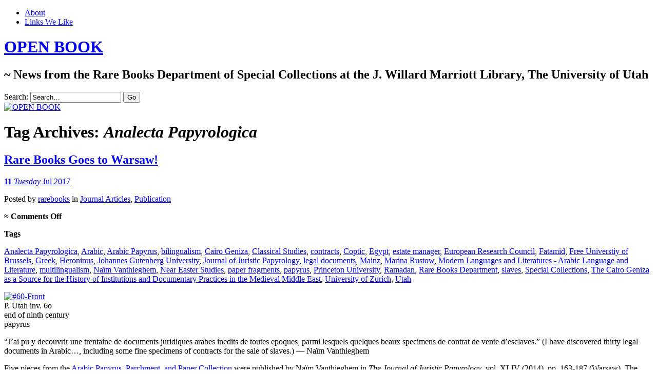

--- FILE ---
content_type: text/html; charset=UTF-8
request_url: https://openbook.lib.utah.edu/tag/analecta-papyrologica/
body_size: 21041
content:
<!DOCTYPE html>
<!--[if IE 7]>
<html id="ie7" lang="en-US">
<![endif]-->
<!--[if IE 8]>
<html id="ie8" lang="en-US">
<![endif]-->
<!--[if !(IE 7) & !(IE 8)]><!-->
<html lang="en-US">
<!--<![endif]-->
<head>
<meta charset="UTF-8" />
<meta name="viewport" content="width=device-width" />
<title>Analecta Papyrologica | OPEN BOOK</title>
<link rel="profile" href="http://gmpg.org/xfn/11" />
<link rel="pingback" href="https://openbook.lib.utah.edu/xmlrpc.php" />
<!--[if lt IE 9]>
<script src="https://openbook.lib.utah.edu/wp-content/themes/chateau-wpcom/js/html5.js" type="text/javascript"></script>
<![endif]-->
<meta name='robots' content='max-image-preview:large' />
<link rel='dns-prefetch' href='//secure.gravatar.com' />
<link rel='dns-prefetch' href='//stats.wp.com' />
<link rel='dns-prefetch' href='//v0.wordpress.com' />
<link rel='dns-prefetch' href='//jetpack.wordpress.com' />
<link rel='dns-prefetch' href='//s0.wp.com' />
<link rel='dns-prefetch' href='//public-api.wordpress.com' />
<link rel='dns-prefetch' href='//0.gravatar.com' />
<link rel='dns-prefetch' href='//1.gravatar.com' />
<link rel='dns-prefetch' href='//2.gravatar.com' />
<link rel='dns-prefetch' href='//widgets.wp.com' />
<style id='wp-img-auto-sizes-contain-inline-css' type='text/css'>
img:is([sizes=auto i],[sizes^="auto," i]){contain-intrinsic-size:3000px 1500px}
/*# sourceURL=wp-img-auto-sizes-contain-inline-css */
</style>
<style id='wp-block-library-inline-css' type='text/css'>
:root{--wp-block-synced-color:#7a00df;--wp-block-synced-color--rgb:122,0,223;--wp-bound-block-color:var(--wp-block-synced-color);--wp-editor-canvas-background:#ddd;--wp-admin-theme-color:#007cba;--wp-admin-theme-color--rgb:0,124,186;--wp-admin-theme-color-darker-10:#006ba1;--wp-admin-theme-color-darker-10--rgb:0,107,160.5;--wp-admin-theme-color-darker-20:#005a87;--wp-admin-theme-color-darker-20--rgb:0,90,135;--wp-admin-border-width-focus:2px}@media (min-resolution:192dpi){:root{--wp-admin-border-width-focus:1.5px}}.wp-element-button{cursor:pointer}:root .has-very-light-gray-background-color{background-color:#eee}:root .has-very-dark-gray-background-color{background-color:#313131}:root .has-very-light-gray-color{color:#eee}:root .has-very-dark-gray-color{color:#313131}:root .has-vivid-green-cyan-to-vivid-cyan-blue-gradient-background{background:linear-gradient(135deg,#00d084,#0693e3)}:root .has-purple-crush-gradient-background{background:linear-gradient(135deg,#34e2e4,#4721fb 50%,#ab1dfe)}:root .has-hazy-dawn-gradient-background{background:linear-gradient(135deg,#faaca8,#dad0ec)}:root .has-subdued-olive-gradient-background{background:linear-gradient(135deg,#fafae1,#67a671)}:root .has-atomic-cream-gradient-background{background:linear-gradient(135deg,#fdd79a,#004a59)}:root .has-nightshade-gradient-background{background:linear-gradient(135deg,#330968,#31cdcf)}:root .has-midnight-gradient-background{background:linear-gradient(135deg,#020381,#2874fc)}:root{--wp--preset--font-size--normal:16px;--wp--preset--font-size--huge:42px}.has-regular-font-size{font-size:1em}.has-larger-font-size{font-size:2.625em}.has-normal-font-size{font-size:var(--wp--preset--font-size--normal)}.has-huge-font-size{font-size:var(--wp--preset--font-size--huge)}.has-text-align-center{text-align:center}.has-text-align-left{text-align:left}.has-text-align-right{text-align:right}.has-fit-text{white-space:nowrap!important}#end-resizable-editor-section{display:none}.aligncenter{clear:both}.items-justified-left{justify-content:flex-start}.items-justified-center{justify-content:center}.items-justified-right{justify-content:flex-end}.items-justified-space-between{justify-content:space-between}.screen-reader-text{border:0;clip-path:inset(50%);height:1px;margin:-1px;overflow:hidden;padding:0;position:absolute;width:1px;word-wrap:normal!important}.screen-reader-text:focus{background-color:#ddd;clip-path:none;color:#444;display:block;font-size:1em;height:auto;left:5px;line-height:normal;padding:15px 23px 14px;text-decoration:none;top:5px;width:auto;z-index:100000}html :where(.has-border-color){border-style:solid}html :where([style*=border-top-color]){border-top-style:solid}html :where([style*=border-right-color]){border-right-style:solid}html :where([style*=border-bottom-color]){border-bottom-style:solid}html :where([style*=border-left-color]){border-left-style:solid}html :where([style*=border-width]){border-style:solid}html :where([style*=border-top-width]){border-top-style:solid}html :where([style*=border-right-width]){border-right-style:solid}html :where([style*=border-bottom-width]){border-bottom-style:solid}html :where([style*=border-left-width]){border-left-style:solid}html :where(img[class*=wp-image-]){height:auto;max-width:100%}:where(figure){margin:0 0 1em}html :where(.is-position-sticky){--wp-admin--admin-bar--position-offset:var(--wp-admin--admin-bar--height,0px)}@media screen and (max-width:600px){html :where(.is-position-sticky){--wp-admin--admin-bar--position-offset:0px}}

/*# sourceURL=wp-block-library-inline-css */
</style><style id='global-styles-inline-css' type='text/css'>
:root{--wp--preset--aspect-ratio--square: 1;--wp--preset--aspect-ratio--4-3: 4/3;--wp--preset--aspect-ratio--3-4: 3/4;--wp--preset--aspect-ratio--3-2: 3/2;--wp--preset--aspect-ratio--2-3: 2/3;--wp--preset--aspect-ratio--16-9: 16/9;--wp--preset--aspect-ratio--9-16: 9/16;--wp--preset--color--black: #000000;--wp--preset--color--cyan-bluish-gray: #abb8c3;--wp--preset--color--white: #ffffff;--wp--preset--color--pale-pink: #f78da7;--wp--preset--color--vivid-red: #cf2e2e;--wp--preset--color--luminous-vivid-orange: #ff6900;--wp--preset--color--luminous-vivid-amber: #fcb900;--wp--preset--color--light-green-cyan: #7bdcb5;--wp--preset--color--vivid-green-cyan: #00d084;--wp--preset--color--pale-cyan-blue: #8ed1fc;--wp--preset--color--vivid-cyan-blue: #0693e3;--wp--preset--color--vivid-purple: #9b51e0;--wp--preset--gradient--vivid-cyan-blue-to-vivid-purple: linear-gradient(135deg,rgb(6,147,227) 0%,rgb(155,81,224) 100%);--wp--preset--gradient--light-green-cyan-to-vivid-green-cyan: linear-gradient(135deg,rgb(122,220,180) 0%,rgb(0,208,130) 100%);--wp--preset--gradient--luminous-vivid-amber-to-luminous-vivid-orange: linear-gradient(135deg,rgb(252,185,0) 0%,rgb(255,105,0) 100%);--wp--preset--gradient--luminous-vivid-orange-to-vivid-red: linear-gradient(135deg,rgb(255,105,0) 0%,rgb(207,46,46) 100%);--wp--preset--gradient--very-light-gray-to-cyan-bluish-gray: linear-gradient(135deg,rgb(238,238,238) 0%,rgb(169,184,195) 100%);--wp--preset--gradient--cool-to-warm-spectrum: linear-gradient(135deg,rgb(74,234,220) 0%,rgb(151,120,209) 20%,rgb(207,42,186) 40%,rgb(238,44,130) 60%,rgb(251,105,98) 80%,rgb(254,248,76) 100%);--wp--preset--gradient--blush-light-purple: linear-gradient(135deg,rgb(255,206,236) 0%,rgb(152,150,240) 100%);--wp--preset--gradient--blush-bordeaux: linear-gradient(135deg,rgb(254,205,165) 0%,rgb(254,45,45) 50%,rgb(107,0,62) 100%);--wp--preset--gradient--luminous-dusk: linear-gradient(135deg,rgb(255,203,112) 0%,rgb(199,81,192) 50%,rgb(65,88,208) 100%);--wp--preset--gradient--pale-ocean: linear-gradient(135deg,rgb(255,245,203) 0%,rgb(182,227,212) 50%,rgb(51,167,181) 100%);--wp--preset--gradient--electric-grass: linear-gradient(135deg,rgb(202,248,128) 0%,rgb(113,206,126) 100%);--wp--preset--gradient--midnight: linear-gradient(135deg,rgb(2,3,129) 0%,rgb(40,116,252) 100%);--wp--preset--font-size--small: 13px;--wp--preset--font-size--medium: 20px;--wp--preset--font-size--large: 36px;--wp--preset--font-size--x-large: 42px;--wp--preset--spacing--20: 0.44rem;--wp--preset--spacing--30: 0.67rem;--wp--preset--spacing--40: 1rem;--wp--preset--spacing--50: 1.5rem;--wp--preset--spacing--60: 2.25rem;--wp--preset--spacing--70: 3.38rem;--wp--preset--spacing--80: 5.06rem;--wp--preset--shadow--natural: 6px 6px 9px rgba(0, 0, 0, 0.2);--wp--preset--shadow--deep: 12px 12px 50px rgba(0, 0, 0, 0.4);--wp--preset--shadow--sharp: 6px 6px 0px rgba(0, 0, 0, 0.2);--wp--preset--shadow--outlined: 6px 6px 0px -3px rgb(255, 255, 255), 6px 6px rgb(0, 0, 0);--wp--preset--shadow--crisp: 6px 6px 0px rgb(0, 0, 0);}:where(.is-layout-flex){gap: 0.5em;}:where(.is-layout-grid){gap: 0.5em;}body .is-layout-flex{display: flex;}.is-layout-flex{flex-wrap: wrap;align-items: center;}.is-layout-flex > :is(*, div){margin: 0;}body .is-layout-grid{display: grid;}.is-layout-grid > :is(*, div){margin: 0;}:where(.wp-block-columns.is-layout-flex){gap: 2em;}:where(.wp-block-columns.is-layout-grid){gap: 2em;}:where(.wp-block-post-template.is-layout-flex){gap: 1.25em;}:where(.wp-block-post-template.is-layout-grid){gap: 1.25em;}.has-black-color{color: var(--wp--preset--color--black) !important;}.has-cyan-bluish-gray-color{color: var(--wp--preset--color--cyan-bluish-gray) !important;}.has-white-color{color: var(--wp--preset--color--white) !important;}.has-pale-pink-color{color: var(--wp--preset--color--pale-pink) !important;}.has-vivid-red-color{color: var(--wp--preset--color--vivid-red) !important;}.has-luminous-vivid-orange-color{color: var(--wp--preset--color--luminous-vivid-orange) !important;}.has-luminous-vivid-amber-color{color: var(--wp--preset--color--luminous-vivid-amber) !important;}.has-light-green-cyan-color{color: var(--wp--preset--color--light-green-cyan) !important;}.has-vivid-green-cyan-color{color: var(--wp--preset--color--vivid-green-cyan) !important;}.has-pale-cyan-blue-color{color: var(--wp--preset--color--pale-cyan-blue) !important;}.has-vivid-cyan-blue-color{color: var(--wp--preset--color--vivid-cyan-blue) !important;}.has-vivid-purple-color{color: var(--wp--preset--color--vivid-purple) !important;}.has-black-background-color{background-color: var(--wp--preset--color--black) !important;}.has-cyan-bluish-gray-background-color{background-color: var(--wp--preset--color--cyan-bluish-gray) !important;}.has-white-background-color{background-color: var(--wp--preset--color--white) !important;}.has-pale-pink-background-color{background-color: var(--wp--preset--color--pale-pink) !important;}.has-vivid-red-background-color{background-color: var(--wp--preset--color--vivid-red) !important;}.has-luminous-vivid-orange-background-color{background-color: var(--wp--preset--color--luminous-vivid-orange) !important;}.has-luminous-vivid-amber-background-color{background-color: var(--wp--preset--color--luminous-vivid-amber) !important;}.has-light-green-cyan-background-color{background-color: var(--wp--preset--color--light-green-cyan) !important;}.has-vivid-green-cyan-background-color{background-color: var(--wp--preset--color--vivid-green-cyan) !important;}.has-pale-cyan-blue-background-color{background-color: var(--wp--preset--color--pale-cyan-blue) !important;}.has-vivid-cyan-blue-background-color{background-color: var(--wp--preset--color--vivid-cyan-blue) !important;}.has-vivid-purple-background-color{background-color: var(--wp--preset--color--vivid-purple) !important;}.has-black-border-color{border-color: var(--wp--preset--color--black) !important;}.has-cyan-bluish-gray-border-color{border-color: var(--wp--preset--color--cyan-bluish-gray) !important;}.has-white-border-color{border-color: var(--wp--preset--color--white) !important;}.has-pale-pink-border-color{border-color: var(--wp--preset--color--pale-pink) !important;}.has-vivid-red-border-color{border-color: var(--wp--preset--color--vivid-red) !important;}.has-luminous-vivid-orange-border-color{border-color: var(--wp--preset--color--luminous-vivid-orange) !important;}.has-luminous-vivid-amber-border-color{border-color: var(--wp--preset--color--luminous-vivid-amber) !important;}.has-light-green-cyan-border-color{border-color: var(--wp--preset--color--light-green-cyan) !important;}.has-vivid-green-cyan-border-color{border-color: var(--wp--preset--color--vivid-green-cyan) !important;}.has-pale-cyan-blue-border-color{border-color: var(--wp--preset--color--pale-cyan-blue) !important;}.has-vivid-cyan-blue-border-color{border-color: var(--wp--preset--color--vivid-cyan-blue) !important;}.has-vivid-purple-border-color{border-color: var(--wp--preset--color--vivid-purple) !important;}.has-vivid-cyan-blue-to-vivid-purple-gradient-background{background: var(--wp--preset--gradient--vivid-cyan-blue-to-vivid-purple) !important;}.has-light-green-cyan-to-vivid-green-cyan-gradient-background{background: var(--wp--preset--gradient--light-green-cyan-to-vivid-green-cyan) !important;}.has-luminous-vivid-amber-to-luminous-vivid-orange-gradient-background{background: var(--wp--preset--gradient--luminous-vivid-amber-to-luminous-vivid-orange) !important;}.has-luminous-vivid-orange-to-vivid-red-gradient-background{background: var(--wp--preset--gradient--luminous-vivid-orange-to-vivid-red) !important;}.has-very-light-gray-to-cyan-bluish-gray-gradient-background{background: var(--wp--preset--gradient--very-light-gray-to-cyan-bluish-gray) !important;}.has-cool-to-warm-spectrum-gradient-background{background: var(--wp--preset--gradient--cool-to-warm-spectrum) !important;}.has-blush-light-purple-gradient-background{background: var(--wp--preset--gradient--blush-light-purple) !important;}.has-blush-bordeaux-gradient-background{background: var(--wp--preset--gradient--blush-bordeaux) !important;}.has-luminous-dusk-gradient-background{background: var(--wp--preset--gradient--luminous-dusk) !important;}.has-pale-ocean-gradient-background{background: var(--wp--preset--gradient--pale-ocean) !important;}.has-electric-grass-gradient-background{background: var(--wp--preset--gradient--electric-grass) !important;}.has-midnight-gradient-background{background: var(--wp--preset--gradient--midnight) !important;}.has-small-font-size{font-size: var(--wp--preset--font-size--small) !important;}.has-medium-font-size{font-size: var(--wp--preset--font-size--medium) !important;}.has-large-font-size{font-size: var(--wp--preset--font-size--large) !important;}.has-x-large-font-size{font-size: var(--wp--preset--font-size--x-large) !important;}
/*# sourceURL=global-styles-inline-css */
</style>

<style id='classic-theme-styles-inline-css' type='text/css'>
/*! This file is auto-generated */
.wp-block-button__link{color:#fff;background-color:#32373c;border-radius:9999px;box-shadow:none;text-decoration:none;padding:calc(.667em + 2px) calc(1.333em + 2px);font-size:1.125em}.wp-block-file__button{background:#32373c;color:#fff;text-decoration:none}
/*# sourceURL=/wp-includes/css/classic-themes.min.css */
</style>
<link rel='stylesheet' id='chateau-css' href='https://openbook.lib.utah.edu/wp-content/themes/chateau-wpcom/style.css?ver=bc7795076c56ec1af0c287db7fa91683' type='text/css' media='all' />
<link rel='stylesheet' id='jetpack_likes-css' href='https://openbook.lib.utah.edu/wp-content/plugins/jetpack/modules/likes/style.css?ver=15.4' type='text/css' media='all' />
<link rel='stylesheet' id='jetpack-subscriptions-css' href='https://openbook.lib.utah.edu/wp-content/plugins/jetpack/_inc/build/subscriptions/subscriptions.min.css?ver=15.4' type='text/css' media='all' />
<link rel='stylesheet' id='sharedaddy-css' href='https://openbook.lib.utah.edu/wp-content/plugins/jetpack/modules/sharedaddy/sharing.css?ver=15.4' type='text/css' media='all' />
<link rel='stylesheet' id='social-logos-css' href='https://openbook.lib.utah.edu/wp-content/plugins/jetpack/_inc/social-logos/social-logos.min.css?ver=15.4' type='text/css' media='all' />
<link rel="https://api.w.org/" href="https://openbook.lib.utah.edu/wp-json/" /><link rel="alternate" title="JSON" type="application/json" href="https://openbook.lib.utah.edu/wp-json/wp/v2/tags/1945" />
<script type="text/javascript">
(function(url){
	if(/(?:Chrome\/26\.0\.1410\.63 Safari\/537\.31|WordfenceTestMonBot)/.test(navigator.userAgent)){ return; }
	var addEvent = function(evt, handler) {
		if (window.addEventListener) {
			document.addEventListener(evt, handler, false);
		} else if (window.attachEvent) {
			document.attachEvent('on' + evt, handler);
		}
	};
	var removeEvent = function(evt, handler) {
		if (window.removeEventListener) {
			document.removeEventListener(evt, handler, false);
		} else if (window.detachEvent) {
			document.detachEvent('on' + evt, handler);
		}
	};
	var evts = 'contextmenu dblclick drag dragend dragenter dragleave dragover dragstart drop keydown keypress keyup mousedown mousemove mouseout mouseover mouseup mousewheel scroll'.split(' ');
	var logHuman = function() {
		if (window.wfLogHumanRan) { return; }
		window.wfLogHumanRan = true;
		var wfscr = document.createElement('script');
		wfscr.type = 'text/javascript';
		wfscr.async = true;
		wfscr.src = url + '&r=' + Math.random();
		(document.getElementsByTagName('head')[0]||document.getElementsByTagName('body')[0]).appendChild(wfscr);
		for (var i = 0; i < evts.length; i++) {
			removeEvent(evts[i], logHuman);
		}
	};
	for (var i = 0; i < evts.length; i++) {
		addEvent(evts[i], logHuman);
	}
})('//openbook.lib.utah.edu/?wordfence_lh=1&hid=B70077EBE31A4169636F82990C0885BB');
</script><script src='https://wp.lib.utah.edu/?dm=dd470e1d3fc5fbd43794b40581e26936&amp;action=load&amp;blogid=65&amp;siteid=1&amp;t=717087202&amp;back=https%3A%2F%2Fopenbook.lib.utah.edu%2Ftag%2Fanalecta-papyrologica%2F' type='text/javascript'></script>	<style>img#wpstats{display:none}</style>
		<style type="text/css">.recentcomments a{display:inline !important;padding:0 !important;margin:0 !important;}</style><!-- Matomo -->
<script>
  var _paq = window._paq = window._paq || [];
  /* tracker methods like "setCustomDimension" should be called before "trackPageView" */
  _paq.push(["setCookieDomain", "*.openbook.lib.utah.edu"]);
  _paq.push(['trackPageView']);
_paq.push(['trackAllContentImpressions']);
  _paq.push(['enableLinkTracking']);
  (function() {
    var u="https://analytics.lib.utah.edu/";
    _paq.push(['setTrackerUrl', u+'matomo.php']);
    _paq.push(['setSiteId', '71']);
    var d=document, g=d.createElement('script'), s=d.getElementsByTagName('script')[0];
    g.async=true; g.src=u+'matomo.js'; s.parentNode.insertBefore(g,s);
  })();
</script>
<!-- End Matomo Code -->

<!-- Jetpack Open Graph Tags -->
<meta property="og:type" content="website" />
<meta property="og:title" content="Analecta Papyrologica &#8211; OPEN BOOK" />
<meta property="og:url" content="https://openbook.lib.utah.edu/tag/analecta-papyrologica/" />
<meta property="og:site_name" content="OPEN BOOK" />
<meta property="og:image" content="https://s0.wp.com/i/blank.jpg" />
<meta property="og:image:width" content="200" />
<meta property="og:image:height" content="200" />
<meta property="og:image:alt" content="" />
<meta property="og:locale" content="en_US" />

<!-- End Jetpack Open Graph Tags -->
		<style type="text/css" id="wp-custom-css">
			/*
Welcome to Custom CSS!

To learn how this works, see http://wp.me/PEmnE-Bt
*/
#menu-item-5275 {
	text-indent: -99999999px;
	width: 291px;
	height: 40px;
	background: url('/wp-content/uploads/sites/65/2016/09/openBook-AllUNeed.png') no-repeat;
	background-color: transparent !important;
	float: right !important;
}

#menu-item-5275 a {
	border: none !important;
}

@media screen and (max-width: 480px) {
	#menu-item-5275 {
		width: 100%;
	}
}		</style>
		<link rel='stylesheet' id='jetpack-swiper-library-css' href='https://openbook.lib.utah.edu/wp-content/plugins/jetpack/_inc/blocks/swiper.css?ver=15.4' type='text/css' media='all' />
<link rel='stylesheet' id='jetpack-carousel-css' href='https://openbook.lib.utah.edu/wp-content/plugins/jetpack/modules/carousel/jetpack-carousel.css?ver=15.4' type='text/css' media='all' />
</head>

<body class="archive tag tag-analecta-papyrologica tag-1945 wp-theme-chateau-wpcom two-column sidebar-content">
<div id="page" class="hfeed">
		<div id="page-inner">
		<header id="branding" role="banner">
			<nav id="menu" role="navigation">
				<ul id="menu-menu-1" class="menu clear-fix"><li id="menu-item-5275" class="menu-item menu-item-type-custom menu-item-object-custom menu-item-5275"><a href="https://lib.utah.edu">Marriott Library</a></li>
<li id="menu-item-5276" class="menu-item menu-item-type-post_type menu-item-object-page menu-item-5276"><a href="https://openbook.lib.utah.edu/about/">About</a></li>
<li id="menu-item-5277" class="menu-item menu-item-type-post_type menu-item-object-page menu-item-5277"><a href="https://openbook.lib.utah.edu/links-we-like/">Links We Like</a></li>
</ul>			</nav><!-- end #menu -->

			<div id="main-title">
				<hgroup>
					<h1 id="site-title"><a href="https://openbook.lib.utah.edu/" title="OPEN BOOK" rel="home">OPEN BOOK</a></h1>
												<h2 id="site-description">~ News from the Rare Books Department of Special Collections at the J. Willard Marriott Library, The University of Utah</h2>
									</hgroup>
			</div><!-- end #main-title -->

							<div id="search">
					
<form method="get" action="https://openbook.lib.utah.edu//" >
	<div>
		<label for="s" class="assistive-text">Search:</label>
		<input type="text" value="Search&hellip;" name="s" id="s" onfocus="this.value=''" />
		<input type="submit" name="search" value="Go" />
	</div>
</form>
				</div><!-- end #search -->
			
			<div id="main-image">
							<a href="https://openbook.lib.utah.edu/">
													<img src="https://openbook.lib.utah.edu/wp-content/uploads/sites/65/2013/08/cropped-bacon11.jpg" width="960" height="260" alt="OPEN BOOK" title="OPEN BOOK" />
									</a>
						</div><!-- end #main-image -->
		</header><!-- #branding -->
		<div id="main" class="clear-fix">
<div id="primary">
	<div id="content" class="clear-fix" role="main">
		<div class="more-posts">

			
				<header class="page-header">
					<h1 class="page-title">
						Tag Archives: <em>Analecta Papyrologica</em>					</h1>
				</header>

				
				<article id="post-7155" class="post-7155 post type-post status-publish format-standard has-post-thumbnail hentry category-journal-articles category-publication tag-analecta-papyrologica tag-arabic tag-arabic-papyrus tag-bilingualism tag-cairo-geniza tag-classical-studies tag-contracts tag-coptic tag-egypt tag-estate-manager tag-european-research-council tag-fatamid tag-free-universtiy-of-brussels tag-greek tag-heroninus tag-johannes-gutenberg-university tag-journal-of-juristic-papyrology tag-legal-documents tag-mainz tag-marina-rustow tag-modern-languages-and-literatures-arabic-language-and-literature tag-multilingualism tag-naim-vanthieghem tag-near-easter-studies tag-paper-fragments tag-papyrus tag-princeton-university tag-ramadan tag-rare-books-department tag-slaves tag-special-collections tag-the-cairo-geniza-as-a-source-for-the-history-of-institutions-and-documentary-practices-in-the-medieval-middle-east tag-university-of-zurich tag-utah">
	<header class="post-title">
								<h1><a href="https://openbook.lib.utah.edu/rare-books-goes-to-warsaw/" rel="bookmark">Rare Books Goes to Warsaw!</a></h1>								<a href="https://openbook.lib.utah.edu/rare-books-goes-to-warsaw/" class="post-permalink">		<p class="post-date">
			<strong>11</strong>
			<em>Tuesday</em>
			<span>Jul 2017</span>
		</p>
	</a>
	<div class="post-info clear-fix">
		<p>
			Posted <span class="by-author"> by <span class="author vcard"><a class="url fn n" href="https://openbook.lib.utah.edu/author/luise/" title="View all posts by rarebooks" rel="author">rarebooks</a></span></span> in <a href="https://openbook.lib.utah.edu/category/journal-articles/" rel="category tag">Journal Articles</a>, <a href="https://openbook.lib.utah.edu/category/publication/" rel="category tag">Publication</a>		</p>
		<p class="post-com-count">
			<strong>&asymp; <span>Comments Off<span class="screen-reader-text"> on Rare Books Goes to Warsaw!</span></span></strong>
		</p>
	</div><!-- end .post-info -->
						</header><!-- end .post-title -->
	<div class="post-content clear-fix">

			<div class="post-extras">
				<p><strong>Tags</strong></p><p><a href="https://openbook.lib.utah.edu/tag/analecta-papyrologica/" rel="tag">Analecta Papyrologica</a>, <a href="https://openbook.lib.utah.edu/tag/arabic/" rel="tag">Arabic</a>, <a href="https://openbook.lib.utah.edu/tag/arabic-papyrus/" rel="tag">Arabic Papyrus</a>, <a href="https://openbook.lib.utah.edu/tag/bilingualism/" rel="tag">bilingualism</a>, <a href="https://openbook.lib.utah.edu/tag/cairo-geniza/" rel="tag">Cairo Geniza</a>, <a href="https://openbook.lib.utah.edu/tag/classical-studies/" rel="tag">Classical Studies</a>, <a href="https://openbook.lib.utah.edu/tag/contracts/" rel="tag">contracts</a>, <a href="https://openbook.lib.utah.edu/tag/coptic/" rel="tag">Coptic</a>, <a href="https://openbook.lib.utah.edu/tag/egypt/" rel="tag">Egypt</a>, <a href="https://openbook.lib.utah.edu/tag/estate-manager/" rel="tag">estate manager</a>, <a href="https://openbook.lib.utah.edu/tag/european-research-council/" rel="tag">European Research Council</a>, <a href="https://openbook.lib.utah.edu/tag/fatamid/" rel="tag">Fatamid</a>, <a href="https://openbook.lib.utah.edu/tag/free-universtiy-of-brussels/" rel="tag">Free Universtiy of Brussels</a>, <a href="https://openbook.lib.utah.edu/tag/greek/" rel="tag">Greek</a>, <a href="https://openbook.lib.utah.edu/tag/heroninus/" rel="tag">Heroninus</a>, <a href="https://openbook.lib.utah.edu/tag/johannes-gutenberg-university/" rel="tag">Johannes Gutenberg University</a>, <a href="https://openbook.lib.utah.edu/tag/journal-of-juristic-papyrology/" rel="tag">Journal of Juristic Papyrology</a>, <a href="https://openbook.lib.utah.edu/tag/legal-documents/" rel="tag">legal documents</a>, <a href="https://openbook.lib.utah.edu/tag/mainz/" rel="tag">Mainz</a>, <a href="https://openbook.lib.utah.edu/tag/marina-rustow/" rel="tag">Marina Rustow</a>, <a href="https://openbook.lib.utah.edu/tag/modern-languages-and-literatures-arabic-language-and-literature/" rel="tag">Modern Languages and Literatures - Arabic Language and Literature</a>, <a href="https://openbook.lib.utah.edu/tag/multilingualism/" rel="tag">multilingualism</a>, <a href="https://openbook.lib.utah.edu/tag/naim-vanthieghem/" rel="tag">Naïm Vanthieghem</a>, <a href="https://openbook.lib.utah.edu/tag/near-easter-studies/" rel="tag">Near Easter Studies</a>, <a href="https://openbook.lib.utah.edu/tag/paper-fragments/" rel="tag">paper fragments</a>, <a href="https://openbook.lib.utah.edu/tag/papyrus/" rel="tag">papyrus</a>, <a href="https://openbook.lib.utah.edu/tag/princeton-university/" rel="tag">Princeton University</a>, <a href="https://openbook.lib.utah.edu/tag/ramadan/" rel="tag">Ramadan</a>, <a href="https://openbook.lib.utah.edu/tag/rare-books-department/" rel="tag">Rare Books Department</a>, <a href="https://openbook.lib.utah.edu/tag/slaves/" rel="tag">slaves</a>, <a href="https://openbook.lib.utah.edu/tag/special-collections/" rel="tag">Special Collections</a>, <a href="https://openbook.lib.utah.edu/tag/the-cairo-geniza-as-a-source-for-the-history-of-institutions-and-documentary-practices-in-the-medieval-middle-east/" rel="tag">The Cairo Geniza as a Source for the History of Institutions and Documentary Practices in the Medieval Middle East</a>, <a href="https://openbook.lib.utah.edu/tag/university-of-zurich/" rel="tag">University of Zurich</a>, <a href="https://openbook.lib.utah.edu/tag/utah/" rel="tag">Utah</a></p>	</div><!-- end .post-extras -->

		<div class="post-entry">
			<p><a href="https://openbook.lib.utah.edu/wp-content/uploads/sites/65/2017/09/60-Front.jpg"><img fetchpriority="high" decoding="async" data-attachment-id="7385" data-permalink="https://openbook.lib.utah.edu/rare-books-goes-to-warsaw/60-front-2/" data-orig-file="https://openbook.lib.utah.edu/wp-content/uploads/sites/65/2017/09/60-Front.jpg" data-orig-size="2048,1644" data-comments-opened="1" data-image-meta="{&quot;aperture&quot;:&quot;0&quot;,&quot;credit&quot;:&quot;&quot;,&quot;camera&quot;:&quot;&quot;,&quot;caption&quot;:&quot;&quot;,&quot;created_timestamp&quot;:&quot;0&quot;,&quot;copyright&quot;:&quot;&quot;,&quot;focal_length&quot;:&quot;0&quot;,&quot;iso&quot;:&quot;0&quot;,&quot;shutter_speed&quot;:&quot;0&quot;,&quot;title&quot;:&quot;&quot;,&quot;orientation&quot;:&quot;1&quot;}" data-image-title="#60-Front" data-image-description="" data-image-caption="" data-medium-file="https://openbook.lib.utah.edu/wp-content/uploads/sites/65/2017/09/60-Front-300x241.jpg" data-large-file="https://openbook.lib.utah.edu/wp-content/uploads/sites/65/2017/09/60-Front-1024x822.jpg" class="alignnone size-medium wp-image-7385" src="https://openbook.lib.utah.edu/wp-content/uploads/sites/65/2017/09/60-Front-300x241.jpg" alt="#60-Front" width="300" height="241" srcset="https://openbook.lib.utah.edu/wp-content/uploads/sites/65/2017/09/60-Front-300x241.jpg 300w, https://openbook.lib.utah.edu/wp-content/uploads/sites/65/2017/09/60-Front-768x617.jpg 768w, https://openbook.lib.utah.edu/wp-content/uploads/sites/65/2017/09/60-Front-1024x822.jpg 1024w, https://openbook.lib.utah.edu/wp-content/uploads/sites/65/2017/09/60-Front.jpg 2048w" sizes="(max-width: 300px) 100vw, 300px" /></a><br />
P. Utah inv. 6o<br />
end of ninth century<br />
papyrus</p>
<p>&#8220;J&#8217;ai pu y decouvrir une trentaine de documents juridiques arabes inedits de toutes epoques, parmi lesquels quelques beaux specimens de contrat de vente d&#8217;esclaves.&#8221; (I have discovered thirty legal documents in Arabic&#8230;, including some fine specimens of contracts for the sale of slaves.) &#8212; Naïm Vanthieghem</p>
<p>Five pieces from the <a href="http://cdmbuntu.lib.utah.edu/cdm/az?page=61">Arabic Papyrus, Parchment, and Paper Collection</a> were published by Naïm Vanthieghem in <em>The Journal of Juristic Papyrology</em>, vol. XLIV (2014), pp. 163-187 (Warsaw). The article is titled &#8220;Quelques Contrats de vente d&#8217;Esclaves.&#8221; Unfortunately, the J. Willard Marriott Library does not hold this journal. Mr. Vanthieghem graciously sent us a pdf of his article, which we have had cataloged. It may be found under the call number HT1317 V36 2014 when requested at the Special Collections Reference Desk, Level 4. The papyrus and paper are also available for review.</p>
<p>Naïm Vanthieghem obtained his MA in Classical Studies (2009) and in Modern Languages and Literatures – Arabic Language and Literature (2010) at the Free University of Brussels (ULB). He then specialised in the field of Arabic papyrology at the University of Zurich (2010–11) and at the Johannes Gutenberg University in Mainz (2011–12). He received his PhD at the Free University of Brussels with a dissertation devoted to the archive of an estate manager called Heroninus, who was in charge of a large estate in mid-third-century Egypt (2015).</p>
<p>Naïm Vanthieghem has written several articles and reviews in the fields of Greek, Coptic and Arabic papyrology. He has a special interest in the study of multilingualism in medieval Egypt, and in several contributions he highlighted the existence of an Arabic-Coptic bilingualism that emerged in Egypt in the ninth century and disappeared in the late Fatimid period (twelfth century). He has also worked for several years on Arabic legal documents, for the project “Islamic Law Materialized” funded by the European Research Council. In the framework of the project “The Cairo Geniza as a Source for the History of Institutions and Documentary Practices in the Medieval Middle East” led by Prof. Marina Rustow, he is studying Fatimid Arabic documents of the Cairo Geniza. He is currently a post-doctoral research associate with the department of Near Eastern Studies, Princeton University.</p>
<p>Among his publications is <a href="https://openbook.lib.utah.edu//?s=naim&amp;search=Go">“Les archives d’un maquignon d’Égypte médiévale ?” Analecta papyrologica 26 (2014)</a>, for which he also used pieces from the <a href="http://www.lib.utah.edu/collections/rarebooks/">Rare Books Department</a> Arabic Papyrus, Parchment and Paper collection.</p>
<p>Below are the papyrus and paper fragments of legal contracts for the sale of slaves in Egypt dating from end of the third century to the 16th century, as identified by Mr. Vanthieghem.</p>
<p><a href="https://openbook.lib.utah.edu/wp-content/uploads/sites/65/2017/06/427-Front.jpg"><img decoding="async" data-attachment-id="7371" data-permalink="https://openbook.lib.utah.edu/rare-books-goes-to-warsaw/427-front/" data-orig-file="https://openbook.lib.utah.edu/wp-content/uploads/sites/65/2017/06/427-Front.jpg" data-orig-size="1395,2048" data-comments-opened="1" data-image-meta="{&quot;aperture&quot;:&quot;0&quot;,&quot;credit&quot;:&quot;&quot;,&quot;camera&quot;:&quot;&quot;,&quot;caption&quot;:&quot;&quot;,&quot;created_timestamp&quot;:&quot;0&quot;,&quot;copyright&quot;:&quot;&quot;,&quot;focal_length&quot;:&quot;0&quot;,&quot;iso&quot;:&quot;0&quot;,&quot;shutter_speed&quot;:&quot;0&quot;,&quot;title&quot;:&quot;&quot;,&quot;orientation&quot;:&quot;1&quot;}" data-image-title="#427-Front" data-image-description="" data-image-caption="" data-medium-file="https://openbook.lib.utah.edu/wp-content/uploads/sites/65/2017/06/427-Front-204x300.jpg" data-large-file="https://openbook.lib.utah.edu/wp-content/uploads/sites/65/2017/06/427-Front-698x1024.jpg" class="alignnone size-medium wp-image-7371" src="https://openbook.lib.utah.edu/wp-content/uploads/sites/65/2017/06/427-Front-204x300.jpg" alt="#427-Front" width="204" height="300" srcset="https://openbook.lib.utah.edu/wp-content/uploads/sites/65/2017/06/427-Front-204x300.jpg 204w, https://openbook.lib.utah.edu/wp-content/uploads/sites/65/2017/06/427-Front-768x1127.jpg 768w, https://openbook.lib.utah.edu/wp-content/uploads/sites/65/2017/06/427-Front-698x1024.jpg 698w, https://openbook.lib.utah.edu/wp-content/uploads/sites/65/2017/06/427-Front.jpg 1395w" sizes="(max-width: 204px) 100vw, 204px" /></a><br />
P. Utah inv. 427 recto<br />
end of third century<br />
papyrus</p>
<p><a href="https://openbook.lib.utah.edu/wp-content/uploads/sites/65/2017/06/1356-Front-1.jpg"><img decoding="async" data-attachment-id="7372" data-permalink="https://openbook.lib.utah.edu/rare-books-goes-to-warsaw/1356-front-2/" data-orig-file="https://openbook.lib.utah.edu/wp-content/uploads/sites/65/2017/06/1356-Front-1.jpg" data-orig-size="1187,2048" data-comments-opened="1" data-image-meta="{&quot;aperture&quot;:&quot;0&quot;,&quot;credit&quot;:&quot;&quot;,&quot;camera&quot;:&quot;&quot;,&quot;caption&quot;:&quot;&quot;,&quot;created_timestamp&quot;:&quot;0&quot;,&quot;copyright&quot;:&quot;&quot;,&quot;focal_length&quot;:&quot;0&quot;,&quot;iso&quot;:&quot;0&quot;,&quot;shutter_speed&quot;:&quot;0&quot;,&quot;title&quot;:&quot;&quot;,&quot;orientation&quot;:&quot;1&quot;}" data-image-title="#1356-Front" data-image-description="" data-image-caption="" data-medium-file="https://openbook.lib.utah.edu/wp-content/uploads/sites/65/2017/06/1356-Front-1-174x300.jpg" data-large-file="https://openbook.lib.utah.edu/wp-content/uploads/sites/65/2017/06/1356-Front-1-594x1024.jpg" class="alignnone size-medium wp-image-7372" src="https://openbook.lib.utah.edu/wp-content/uploads/sites/65/2017/06/1356-Front-1-174x300.jpg" alt="#1356-Front" width="174" height="300" srcset="https://openbook.lib.utah.edu/wp-content/uploads/sites/65/2017/06/1356-Front-1-174x300.jpg 174w, https://openbook.lib.utah.edu/wp-content/uploads/sites/65/2017/06/1356-Front-1-768x1325.jpg 768w, https://openbook.lib.utah.edu/wp-content/uploads/sites/65/2017/06/1356-Front-1-594x1024.jpg 594w, https://openbook.lib.utah.edu/wp-content/uploads/sites/65/2017/06/1356-Front-1.jpg 1187w" sizes="(max-width: 174px) 100vw, 174px" /></a><br />
P. Utah inv. 1356 recto<br />
paper<br />
26 ramadan 325 (tenth century)</p>
<p><a href="https://openbook.lib.utah.edu/wp-content/uploads/sites/65/2017/06/949-Front.jpg"><img loading="lazy" decoding="async" data-attachment-id="7376" data-permalink="https://openbook.lib.utah.edu/rare-books-goes-to-warsaw/949-front/" data-orig-file="https://openbook.lib.utah.edu/wp-content/uploads/sites/65/2017/06/949-Front.jpg" data-orig-size="1323,2048" data-comments-opened="1" data-image-meta="{&quot;aperture&quot;:&quot;0&quot;,&quot;credit&quot;:&quot;&quot;,&quot;camera&quot;:&quot;&quot;,&quot;caption&quot;:&quot;&quot;,&quot;created_timestamp&quot;:&quot;0&quot;,&quot;copyright&quot;:&quot;&quot;,&quot;focal_length&quot;:&quot;0&quot;,&quot;iso&quot;:&quot;0&quot;,&quot;shutter_speed&quot;:&quot;0&quot;,&quot;title&quot;:&quot;&quot;,&quot;orientation&quot;:&quot;1&quot;}" data-image-title="#949-Front" data-image-description="" data-image-caption="" data-medium-file="https://openbook.lib.utah.edu/wp-content/uploads/sites/65/2017/06/949-Front-194x300.jpg" data-large-file="https://openbook.lib.utah.edu/wp-content/uploads/sites/65/2017/06/949-Front-662x1024.jpg" class="alignnone size-medium wp-image-7376" src="https://openbook.lib.utah.edu/wp-content/uploads/sites/65/2017/06/949-Front-194x300.jpg" alt="#949-Front" width="194" height="300" srcset="https://openbook.lib.utah.edu/wp-content/uploads/sites/65/2017/06/949-Front-194x300.jpg 194w, https://openbook.lib.utah.edu/wp-content/uploads/sites/65/2017/06/949-Front-768x1189.jpg 768w, https://openbook.lib.utah.edu/wp-content/uploads/sites/65/2017/06/949-Front-662x1024.jpg 662w, https://openbook.lib.utah.edu/wp-content/uploads/sites/65/2017/06/949-Front.jpg 1323w" sizes="auto, (max-width: 194px) 100vw, 194px" /></a><br />
P. Utah inv. 949 recto<br />
paper<br />
1 ramadan 326</p>
<p><a href="https://openbook.lib.utah.edu/wp-content/uploads/sites/65/2017/06/949-Back.jpg"><img loading="lazy" decoding="async" data-attachment-id="7375" data-permalink="https://openbook.lib.utah.edu/rare-books-goes-to-warsaw/949-back/" data-orig-file="https://openbook.lib.utah.edu/wp-content/uploads/sites/65/2017/06/949-Back.jpg" data-orig-size="1355,2048" data-comments-opened="1" data-image-meta="{&quot;aperture&quot;:&quot;0&quot;,&quot;credit&quot;:&quot;&quot;,&quot;camera&quot;:&quot;&quot;,&quot;caption&quot;:&quot;&quot;,&quot;created_timestamp&quot;:&quot;0&quot;,&quot;copyright&quot;:&quot;&quot;,&quot;focal_length&quot;:&quot;0&quot;,&quot;iso&quot;:&quot;0&quot;,&quot;shutter_speed&quot;:&quot;0&quot;,&quot;title&quot;:&quot;&quot;,&quot;orientation&quot;:&quot;1&quot;}" data-image-title="#949-Back" data-image-description="" data-image-caption="" data-medium-file="https://openbook.lib.utah.edu/wp-content/uploads/sites/65/2017/06/949-Back-199x300.jpg" data-large-file="https://openbook.lib.utah.edu/wp-content/uploads/sites/65/2017/06/949-Back-678x1024.jpg" class="alignnone size-medium wp-image-7375" src="https://openbook.lib.utah.edu/wp-content/uploads/sites/65/2017/06/949-Back-199x300.jpg" alt="#949-Back" width="199" height="300" srcset="https://openbook.lib.utah.edu/wp-content/uploads/sites/65/2017/06/949-Back-199x300.jpg 199w, https://openbook.lib.utah.edu/wp-content/uploads/sites/65/2017/06/949-Back-768x1160.jpg 768w, https://openbook.lib.utah.edu/wp-content/uploads/sites/65/2017/06/949-Back-678x1024.jpg 678w, https://openbook.lib.utah.edu/wp-content/uploads/sites/65/2017/06/949-Back.jpg 1355w" sizes="auto, (max-width: 199px) 100vw, 199px" /></a><br />
P. Utah inv. 949 verso<br />
paper<br />
1 ramadan 326</p>
<p><a href="https://openbook.lib.utah.edu/wp-content/uploads/sites/65/2017/06/839-Front.jpg"><img loading="lazy" decoding="async" data-attachment-id="7377" data-permalink="https://openbook.lib.utah.edu/rare-books-goes-to-warsaw/839-front/" data-orig-file="https://openbook.lib.utah.edu/wp-content/uploads/sites/65/2017/06/839-Front.jpg" data-orig-size="1343,2048" data-comments-opened="1" data-image-meta="{&quot;aperture&quot;:&quot;0&quot;,&quot;credit&quot;:&quot;&quot;,&quot;camera&quot;:&quot;&quot;,&quot;caption&quot;:&quot;&quot;,&quot;created_timestamp&quot;:&quot;0&quot;,&quot;copyright&quot;:&quot;&quot;,&quot;focal_length&quot;:&quot;0&quot;,&quot;iso&quot;:&quot;0&quot;,&quot;shutter_speed&quot;:&quot;0&quot;,&quot;title&quot;:&quot;&quot;,&quot;orientation&quot;:&quot;1&quot;}" data-image-title="#839-Front" data-image-description="" data-image-caption="" data-medium-file="https://openbook.lib.utah.edu/wp-content/uploads/sites/65/2017/06/839-Front-197x300.jpg" data-large-file="https://openbook.lib.utah.edu/wp-content/uploads/sites/65/2017/06/839-Front-671x1024.jpg" class="alignnone size-medium wp-image-7377" src="https://openbook.lib.utah.edu/wp-content/uploads/sites/65/2017/06/839-Front-197x300.jpg" alt="#839-Front" width="197" height="300" srcset="https://openbook.lib.utah.edu/wp-content/uploads/sites/65/2017/06/839-Front-197x300.jpg 197w, https://openbook.lib.utah.edu/wp-content/uploads/sites/65/2017/06/839-Front-768x1171.jpg 768w, https://openbook.lib.utah.edu/wp-content/uploads/sites/65/2017/06/839-Front-671x1024.jpg 671w, https://openbook.lib.utah.edu/wp-content/uploads/sites/65/2017/06/839-Front.jpg 1343w" sizes="auto, (max-width: 197px) 100vw, 197px" /></a><br />
P. Utah inv. 839 recto<br />
paper<br />
6 Dec 1497<br />
Cairo?</p>
<p>&nbsp;</p>
<div class="sharedaddy sd-sharing-enabled"><div class="robots-nocontent sd-block sd-social sd-social-icon sd-sharing"><h3 class="sd-title">Share this:</h3><div class="sd-content"><ul><li class="share-tumblr"><a rel="nofollow noopener noreferrer"
				data-shared="sharing-tumblr-7155"
				class="share-tumblr sd-button share-icon no-text"
				href="https://openbook.lib.utah.edu/rare-books-goes-to-warsaw/?share=tumblr"
				target="_blank"
				aria-labelledby="sharing-tumblr-7155"
				>
				<span id="sharing-tumblr-7155" hidden>Click to share on Tumblr (Opens in new window)</span>
				<span>Tumblr</span>
			</a></li><li class="share-pinterest"><a rel="nofollow noopener noreferrer"
				data-shared="sharing-pinterest-7155"
				class="share-pinterest sd-button share-icon no-text"
				href="https://openbook.lib.utah.edu/rare-books-goes-to-warsaw/?share=pinterest"
				target="_blank"
				aria-labelledby="sharing-pinterest-7155"
				>
				<span id="sharing-pinterest-7155" hidden>Click to share on Pinterest (Opens in new window)</span>
				<span>Pinterest</span>
			</a></li><li class="share-facebook"><a rel="nofollow noopener noreferrer"
				data-shared="sharing-facebook-7155"
				class="share-facebook sd-button share-icon no-text"
				href="https://openbook.lib.utah.edu/rare-books-goes-to-warsaw/?share=facebook"
				target="_blank"
				aria-labelledby="sharing-facebook-7155"
				>
				<span id="sharing-facebook-7155" hidden>Click to share on Facebook (Opens in new window)</span>
				<span>Facebook</span>
			</a></li><li class="share-twitter"><a rel="nofollow noopener noreferrer"
				data-shared="sharing-twitter-7155"
				class="share-twitter sd-button share-icon no-text"
				href="https://openbook.lib.utah.edu/rare-books-goes-to-warsaw/?share=twitter"
				target="_blank"
				aria-labelledby="sharing-twitter-7155"
				>
				<span id="sharing-twitter-7155" hidden>Click to share on X (Opens in new window)</span>
				<span>X</span>
			</a></li><li class="share-end"></li></ul></div></div></div><div class='sharedaddy sd-block sd-like jetpack-likes-widget-wrapper jetpack-likes-widget-unloaded' id='like-post-wrapper-56670973-7155-697d5ebed02c0' data-src='https://widgets.wp.com/likes/?ver=15.4#blog_id=56670973&amp;post_id=7155&amp;origin=openbook.lib.utah.edu&amp;obj_id=56670973-7155-697d5ebed02c0' data-name='like-post-frame-56670973-7155-697d5ebed02c0' data-title='Like or Reblog'><h3 class="sd-title">Like this:</h3><div class='likes-widget-placeholder post-likes-widget-placeholder' style='height: 55px;'><span class='button'><span>Like</span></span> <span class="loading">Loading...</span></div><span class='sd-text-color'></span><a class='sd-link-color'></a></div>					</div><!-- end .post-entry -->

	</div><!-- end .post-content -->
</article><!-- #post-7155 -->
<article id="post-2580" class="post-2580 post type-post status-publish format-standard hentry category-uncategorized tag-analecta-papyrologica tag-arabic-papyrus tag-italy tag-j-willard-marriott-library tag-messina tag-naim-vanthieghem tag-paper tag-papyri tag-papyrus tag-parchment tag-sicania-university-press tag-utah">
	<header class="post-title">
								<h1><a href="https://openbook.lib.utah.edu/utah-papyri-published/" rel="bookmark">Utah papyri published</a></h1>								<a href="https://openbook.lib.utah.edu/utah-papyri-published/" class="post-permalink">		<p class="post-date">
			<strong>13</strong>
			<em>Wednesday</em>
			<span>May 2015</span>
		</p>
	</a>
	<div class="post-info clear-fix">
		<p>
			Posted <span class="by-author"> by <span class="author vcard"><a class="url fn n" href="https://openbook.lib.utah.edu/author/alison/" title="View all posts by rarebooks" rel="author">rarebooks</a></span></span> in <a href="https://openbook.lib.utah.edu/category/uncategorized/" rel="category tag">Uncategorized</a>		</p>
		<p class="post-com-count">
			<strong>&asymp; <span>Comments Off<span class="screen-reader-text"> on Utah papyri published</span></span></strong>
		</p>
	</div><!-- end .post-info -->
						</header><!-- end .post-title -->
	<div class="post-content clear-fix">

			<div class="post-extras">
				<p><strong>Tags</strong></p><p><a href="https://openbook.lib.utah.edu/tag/analecta-papyrologica/" rel="tag">Analecta Papyrologica</a>, <a href="https://openbook.lib.utah.edu/tag/arabic-papyrus/" rel="tag">Arabic Papyrus</a>, <a href="https://openbook.lib.utah.edu/tag/italy/" rel="tag">Italy</a>, <a href="https://openbook.lib.utah.edu/tag/j-willard-marriott-library/" rel="tag">J. Willard Marriott Library</a>, <a href="https://openbook.lib.utah.edu/tag/messina/" rel="tag">Messina</a>, <a href="https://openbook.lib.utah.edu/tag/naim-vanthieghem/" rel="tag">Naïm Vanthieghem</a>, <a href="https://openbook.lib.utah.edu/tag/paper/" rel="tag">paper</a>, <a href="https://openbook.lib.utah.edu/tag/papyri/" rel="tag">papyri</a>, <a href="https://openbook.lib.utah.edu/tag/papyrus/" rel="tag">papyrus</a>, <a href="https://openbook.lib.utah.edu/tag/parchment/" rel="tag">parchment</a>, <a href="https://openbook.lib.utah.edu/tag/sicania-university-press/" rel="tag">Sicania University Press</a>, <a href="https://openbook.lib.utah.edu/tag/utah/" rel="tag">Utah</a></p>	</div><!-- end .post-extras -->

		<div class="post-entry">
			<p>&nbsp;</p>

		<style type="text/css">
			#gallery-1 {
				margin: auto;
			}
			#gallery-1 .gallery-item {
				float: left;
				margin-top: 10px;
				text-align: center;
				width: 33%;
			}
			#gallery-1 img {
				border: 2px solid #cfcfcf;
			}
			#gallery-1 .gallery-caption {
				margin-left: 0;
			}
			/* see gallery_shortcode() in wp-includes/media.php */
		</style>
		<div data-carousel-extra='{&quot;blog_id&quot;:65,&quot;permalink&quot;:&quot;https://openbook.lib.utah.edu/utah-papyri-published/&quot;}' id='gallery-1' class='gallery galleryid-2580 gallery-columns-3 gallery-size-medium'><dl class='gallery-item'>
			<dt class='gallery-icon portrait'>
				<a href='https://openbook.lib.utah.edu/utah-papyri-published/kic-image-0001-2/'><img loading="lazy" decoding="async" width="213" height="300" src="https://openbook.lib.utah.edu/wp-content/uploads/sites/65/2015/05/KIC-Image-0001-213x300.jpg" class="attachment-medium size-medium" alt="A tattered, ancient papyrus fragment with faded, slanted script in dark ink. Set against a black background, it conveys a sense of historical mystery." aria-describedby="gallery-1-2581" srcset="https://openbook.lib.utah.edu/wp-content/uploads/sites/65/2015/05/KIC-Image-0001-213x300.jpg 213w, https://openbook.lib.utah.edu/wp-content/uploads/sites/65/2015/05/KIC-Image-0001-726x1024.jpg 726w, https://openbook.lib.utah.edu/wp-content/uploads/sites/65/2015/05/KIC-Image-0001.jpg 1452w" sizes="auto, (max-width: 213px) 100vw, 213px" data-attachment-id="2581" data-permalink="https://openbook.lib.utah.edu/utah-papyri-published/kic-image-0001-2/" data-orig-file="https://openbook.lib.utah.edu/wp-content/uploads/sites/65/2015/05/KIC-Image-0001.jpg" data-orig-size="1452,2048" data-comments-opened="1" data-image-meta="{&quot;aperture&quot;:&quot;0&quot;,&quot;credit&quot;:&quot;&quot;,&quot;camera&quot;:&quot;&quot;,&quot;caption&quot;:&quot;&quot;,&quot;created_timestamp&quot;:&quot;0&quot;,&quot;copyright&quot;:&quot;&quot;,&quot;focal_length&quot;:&quot;0&quot;,&quot;iso&quot;:&quot;0&quot;,&quot;shutter_speed&quot;:&quot;0&quot;,&quot;title&quot;:&quot;&quot;,&quot;orientation&quot;:&quot;0&quot;}" data-image-title="KIC Image 0001" data-image-description="" data-image-caption="&lt;p&gt;P. Utah Inv. 540&lt;/p&gt;
" data-medium-file="https://openbook.lib.utah.edu/wp-content/uploads/sites/65/2015/05/KIC-Image-0001-213x300.jpg" data-large-file="https://openbook.lib.utah.edu/wp-content/uploads/sites/65/2015/05/KIC-Image-0001-726x1024.jpg" /></a>
			</dt>
				<dd class='wp-caption-text gallery-caption' id='gallery-1-2581'>
				P. Utah Inv. 540
				</dd></dl><dl class='gallery-item'>
			<dt class='gallery-icon portrait'>
				<a href='https://openbook.lib.utah.edu/utah-papyri-published/kic-image-0002-2/'><img loading="lazy" decoding="async" width="213" height="300" src="https://openbook.lib.utah.edu/wp-content/uploads/sites/65/2015/05/KIC-Image-0002-213x300.jpg" class="attachment-medium size-medium" alt="A tattered, ancient papyrus fragment with faded, slanted script in dark ink. Set against a black background, it conveys a sense of historical mystery." aria-describedby="gallery-1-2582" srcset="https://openbook.lib.utah.edu/wp-content/uploads/sites/65/2015/05/KIC-Image-0002-213x300.jpg 213w, https://openbook.lib.utah.edu/wp-content/uploads/sites/65/2015/05/KIC-Image-0002-727x1024.jpg 727w, https://openbook.lib.utah.edu/wp-content/uploads/sites/65/2015/05/KIC-Image-0002.jpg 1455w" sizes="auto, (max-width: 213px) 100vw, 213px" data-attachment-id="2582" data-permalink="https://openbook.lib.utah.edu/utah-papyri-published/kic-image-0002-2/" data-orig-file="https://openbook.lib.utah.edu/wp-content/uploads/sites/65/2015/05/KIC-Image-0002.jpg" data-orig-size="1455,2048" data-comments-opened="1" data-image-meta="{&quot;aperture&quot;:&quot;0&quot;,&quot;credit&quot;:&quot;&quot;,&quot;camera&quot;:&quot;&quot;,&quot;caption&quot;:&quot;&quot;,&quot;created_timestamp&quot;:&quot;0&quot;,&quot;copyright&quot;:&quot;&quot;,&quot;focal_length&quot;:&quot;0&quot;,&quot;iso&quot;:&quot;0&quot;,&quot;shutter_speed&quot;:&quot;0&quot;,&quot;title&quot;:&quot;&quot;,&quot;orientation&quot;:&quot;0&quot;}" data-image-title="KIC Image 0002" data-image-description="" data-image-caption="&lt;p&gt;P. Utah Inv. 604&lt;/p&gt;
" data-medium-file="https://openbook.lib.utah.edu/wp-content/uploads/sites/65/2015/05/KIC-Image-0002-213x300.jpg" data-large-file="https://openbook.lib.utah.edu/wp-content/uploads/sites/65/2015/05/KIC-Image-0002-727x1024.jpg" /></a>
			</dt>
				<dd class='wp-caption-text gallery-caption' id='gallery-1-2582'>
				P. Utah Inv. 604
				</dd></dl><dl class='gallery-item'>
			<dt class='gallery-icon portrait'>
				<a href='https://openbook.lib.utah.edu/utah-papyri-published/kic-image-0003-2/'><img loading="lazy" decoding="async" width="212" height="300" src="https://openbook.lib.utah.edu/wp-content/uploads/sites/65/2015/05/KIC-Image-0003-212x300.jpg" class="attachment-medium size-medium" alt="A worn, ancient papyrus with Arabic script displayed on a black background. The text is faded and fragmented, conveying a sense of historical significance." aria-describedby="gallery-1-2583" srcset="https://openbook.lib.utah.edu/wp-content/uploads/sites/65/2015/05/KIC-Image-0003-212x300.jpg 212w, https://openbook.lib.utah.edu/wp-content/uploads/sites/65/2015/05/KIC-Image-0003-724x1024.jpg 724w, https://openbook.lib.utah.edu/wp-content/uploads/sites/65/2015/05/KIC-Image-0003.jpg 1449w" sizes="auto, (max-width: 212px) 100vw, 212px" data-attachment-id="2583" data-permalink="https://openbook.lib.utah.edu/utah-papyri-published/kic-image-0003-2/" data-orig-file="https://openbook.lib.utah.edu/wp-content/uploads/sites/65/2015/05/KIC-Image-0003.jpg" data-orig-size="1449,2048" data-comments-opened="1" data-image-meta="{&quot;aperture&quot;:&quot;0&quot;,&quot;credit&quot;:&quot;&quot;,&quot;camera&quot;:&quot;&quot;,&quot;caption&quot;:&quot;&quot;,&quot;created_timestamp&quot;:&quot;0&quot;,&quot;copyright&quot;:&quot;&quot;,&quot;focal_length&quot;:&quot;0&quot;,&quot;iso&quot;:&quot;0&quot;,&quot;shutter_speed&quot;:&quot;0&quot;,&quot;title&quot;:&quot;&quot;,&quot;orientation&quot;:&quot;0&quot;}" data-image-title="KIC Image 0003" data-image-description="" data-image-caption="&lt;p&gt;P. Utah Inv. 599&lt;/p&gt;
" data-medium-file="https://openbook.lib.utah.edu/wp-content/uploads/sites/65/2015/05/KIC-Image-0003-212x300.jpg" data-large-file="https://openbook.lib.utah.edu/wp-content/uploads/sites/65/2015/05/KIC-Image-0003-724x1024.jpg" /></a>
			</dt>
				<dd class='wp-caption-text gallery-caption' id='gallery-1-2583'>
				P. Utah Inv. 599
				</dd></dl><br style="clear: both" /><dl class='gallery-item'>
			<dt class='gallery-icon portrait'>
				<a href='https://openbook.lib.utah.edu/utah-papyri-published/kic-image-0004/'><img loading="lazy" decoding="async" width="199" height="300" src="https://openbook.lib.utah.edu/wp-content/uploads/sites/65/2015/05/KIC-Image-0004-199x300.jpg" class="attachment-medium size-medium" alt="A worn, ancient papyrus with Arabic script displayed on a black background. The text is faded and fragmented, conveying a sense of historical significance." aria-describedby="gallery-1-2584" srcset="https://openbook.lib.utah.edu/wp-content/uploads/sites/65/2015/05/KIC-Image-0004-199x300.jpg 199w, https://openbook.lib.utah.edu/wp-content/uploads/sites/65/2015/05/KIC-Image-0004-680x1024.jpg 680w, https://openbook.lib.utah.edu/wp-content/uploads/sites/65/2015/05/KIC-Image-0004.jpg 1361w" sizes="auto, (max-width: 199px) 100vw, 199px" data-attachment-id="2584" data-permalink="https://openbook.lib.utah.edu/utah-papyri-published/kic-image-0004/" data-orig-file="https://openbook.lib.utah.edu/wp-content/uploads/sites/65/2015/05/KIC-Image-0004.jpg" data-orig-size="1361,2048" data-comments-opened="1" data-image-meta="{&quot;aperture&quot;:&quot;0&quot;,&quot;credit&quot;:&quot;&quot;,&quot;camera&quot;:&quot;&quot;,&quot;caption&quot;:&quot;&quot;,&quot;created_timestamp&quot;:&quot;0&quot;,&quot;copyright&quot;:&quot;&quot;,&quot;focal_length&quot;:&quot;0&quot;,&quot;iso&quot;:&quot;0&quot;,&quot;shutter_speed&quot;:&quot;0&quot;,&quot;title&quot;:&quot;&quot;,&quot;orientation&quot;:&quot;0&quot;}" data-image-title="KIC Image 0004" data-image-description="" data-image-caption="&lt;p&gt;P. Utah Inv. 487&lt;/p&gt;
" data-medium-file="https://openbook.lib.utah.edu/wp-content/uploads/sites/65/2015/05/KIC-Image-0004-199x300.jpg" data-large-file="https://openbook.lib.utah.edu/wp-content/uploads/sites/65/2015/05/KIC-Image-0004-680x1024.jpg" /></a>
			</dt>
				<dd class='wp-caption-text gallery-caption' id='gallery-1-2584'>
				P. Utah Inv. 487
				</dd></dl>
			<br style='clear: both' />
		</div>

<p>An article in the most recent issue of <em>Analecta Papyrologica</em> (XXVI 2014), published by Sicania University Press, Messina, Italy features four pieces of papyrus from the J. Willard Marriott Library’s <a href="http://content.lib.utah.edu/cdm/az?page=90">Arabic Papyrus, Parchment and Paper collection</a>. &#8220;<abbr class="unapi-id" title="oai:dipot.ulb.ac.be:2013/163777">Les archives d’un maquignon d’Égypte médiévale?</abbr>” was written by Naïm Vanthieghem.</p>

		<style type="text/css">
			#gallery-2 {
				margin: auto;
			}
			#gallery-2 .gallery-item {
				float: left;
				margin-top: 10px;
				text-align: center;
				width: 33%;
			}
			#gallery-2 img {
				border: 2px solid #cfcfcf;
			}
			#gallery-2 .gallery-caption {
				margin-left: 0;
			}
			/* see gallery_shortcode() in wp-includes/media.php */
		</style>
		<div data-carousel-extra='{&quot;blog_id&quot;:65,&quot;permalink&quot;:&quot;https://openbook.lib.utah.edu/utah-papyri-published/&quot;}' id='gallery-2' class='gallery galleryid-2580 gallery-columns-3 gallery-size-medium'><dl class='gallery-item'>
			<dt class='gallery-icon portrait'>
				<a href='https://openbook.lib.utah.edu/utah-papyri-published/img012/'><img loading="lazy" decoding="async" width="218" height="300" src="https://openbook.lib.utah.edu/wp-content/uploads/sites/65/2015/05/img012-218x300.jpg" class="attachment-medium size-medium" alt="White page with the title &quot;Analecta Papyrologica&quot; in elegant black font centered near the top. Year &quot;2014&quot; is noted below. Minimalist and academic tone." srcset="https://openbook.lib.utah.edu/wp-content/uploads/sites/65/2015/05/img012-218x300.jpg 218w, https://openbook.lib.utah.edu/wp-content/uploads/sites/65/2015/05/img012-744x1024.jpg 744w, https://openbook.lib.utah.edu/wp-content/uploads/sites/65/2015/05/img012.jpg 1488w" sizes="auto, (max-width: 218px) 100vw, 218px" data-attachment-id="2586" data-permalink="https://openbook.lib.utah.edu/utah-papyri-published/img012/" data-orig-file="https://openbook.lib.utah.edu/wp-content/uploads/sites/65/2015/05/img012.jpg" data-orig-size="1488,2048" data-comments-opened="1" data-image-meta="{&quot;aperture&quot;:&quot;0&quot;,&quot;credit&quot;:&quot;&quot;,&quot;camera&quot;:&quot;&quot;,&quot;caption&quot;:&quot;&quot;,&quot;created_timestamp&quot;:&quot;0&quot;,&quot;copyright&quot;:&quot;&quot;,&quot;focal_length&quot;:&quot;0&quot;,&quot;iso&quot;:&quot;0&quot;,&quot;shutter_speed&quot;:&quot;0&quot;,&quot;title&quot;:&quot;&quot;,&quot;orientation&quot;:&quot;0&quot;}" data-image-title="img012" data-image-description="" data-image-caption="" data-medium-file="https://openbook.lib.utah.edu/wp-content/uploads/sites/65/2015/05/img012-218x300.jpg" data-large-file="https://openbook.lib.utah.edu/wp-content/uploads/sites/65/2015/05/img012-744x1024.jpg" /></a>
			</dt></dl><dl class='gallery-item'>
			<dt class='gallery-icon portrait'>
				<a href='https://openbook.lib.utah.edu/utah-papyri-published/img013/'><img loading="lazy" decoding="async" width="218" height="300" src="https://openbook.lib.utah.edu/wp-content/uploads/sites/65/2015/05/img013-218x300.jpg" class="attachment-medium size-medium" alt="Text page titled “Les Archives d’un Maquignon d’Égypte Médiévale” discusses medieval Egyptian animal sale contracts. French text with formal tone." srcset="https://openbook.lib.utah.edu/wp-content/uploads/sites/65/2015/05/img013-218x300.jpg 218w, https://openbook.lib.utah.edu/wp-content/uploads/sites/65/2015/05/img013-744x1024.jpg 744w, https://openbook.lib.utah.edu/wp-content/uploads/sites/65/2015/05/img013.jpg 1488w" sizes="auto, (max-width: 218px) 100vw, 218px" data-attachment-id="2587" data-permalink="https://openbook.lib.utah.edu/utah-papyri-published/img013/" data-orig-file="https://openbook.lib.utah.edu/wp-content/uploads/sites/65/2015/05/img013.jpg" data-orig-size="1488,2048" data-comments-opened="1" data-image-meta="{&quot;aperture&quot;:&quot;0&quot;,&quot;credit&quot;:&quot;&quot;,&quot;camera&quot;:&quot;&quot;,&quot;caption&quot;:&quot;&quot;,&quot;created_timestamp&quot;:&quot;0&quot;,&quot;copyright&quot;:&quot;&quot;,&quot;focal_length&quot;:&quot;0&quot;,&quot;iso&quot;:&quot;0&quot;,&quot;shutter_speed&quot;:&quot;0&quot;,&quot;title&quot;:&quot;&quot;,&quot;orientation&quot;:&quot;0&quot;}" data-image-title="img013" data-image-description="" data-image-caption="" data-medium-file="https://openbook.lib.utah.edu/wp-content/uploads/sites/65/2015/05/img013-218x300.jpg" data-large-file="https://openbook.lib.utah.edu/wp-content/uploads/sites/65/2015/05/img013-744x1024.jpg" /></a>
			</dt></dl>
			<br style='clear: both' />
		</div>

<p>&nbsp;</p>
<div class="sharedaddy sd-sharing-enabled"><div class="robots-nocontent sd-block sd-social sd-social-icon sd-sharing"><h3 class="sd-title">Share this:</h3><div class="sd-content"><ul><li class="share-tumblr"><a rel="nofollow noopener noreferrer"
				data-shared="sharing-tumblr-2580"
				class="share-tumblr sd-button share-icon no-text"
				href="https://openbook.lib.utah.edu/utah-papyri-published/?share=tumblr"
				target="_blank"
				aria-labelledby="sharing-tumblr-2580"
				>
				<span id="sharing-tumblr-2580" hidden>Click to share on Tumblr (Opens in new window)</span>
				<span>Tumblr</span>
			</a></li><li class="share-pinterest"><a rel="nofollow noopener noreferrer"
				data-shared="sharing-pinterest-2580"
				class="share-pinterest sd-button share-icon no-text"
				href="https://openbook.lib.utah.edu/utah-papyri-published/?share=pinterest"
				target="_blank"
				aria-labelledby="sharing-pinterest-2580"
				>
				<span id="sharing-pinterest-2580" hidden>Click to share on Pinterest (Opens in new window)</span>
				<span>Pinterest</span>
			</a></li><li class="share-facebook"><a rel="nofollow noopener noreferrer"
				data-shared="sharing-facebook-2580"
				class="share-facebook sd-button share-icon no-text"
				href="https://openbook.lib.utah.edu/utah-papyri-published/?share=facebook"
				target="_blank"
				aria-labelledby="sharing-facebook-2580"
				>
				<span id="sharing-facebook-2580" hidden>Click to share on Facebook (Opens in new window)</span>
				<span>Facebook</span>
			</a></li><li class="share-twitter"><a rel="nofollow noopener noreferrer"
				data-shared="sharing-twitter-2580"
				class="share-twitter sd-button share-icon no-text"
				href="https://openbook.lib.utah.edu/utah-papyri-published/?share=twitter"
				target="_blank"
				aria-labelledby="sharing-twitter-2580"
				>
				<span id="sharing-twitter-2580" hidden>Click to share on X (Opens in new window)</span>
				<span>X</span>
			</a></li><li class="share-end"></li></ul></div></div></div><div class='sharedaddy sd-block sd-like jetpack-likes-widget-wrapper jetpack-likes-widget-unloaded' id='like-post-wrapper-56670973-2580-697d5ebed3ef5' data-src='https://widgets.wp.com/likes/?ver=15.4#blog_id=56670973&amp;post_id=2580&amp;origin=openbook.lib.utah.edu&amp;obj_id=56670973-2580-697d5ebed3ef5' data-name='like-post-frame-56670973-2580-697d5ebed3ef5' data-title='Like or Reblog'><h3 class="sd-title">Like this:</h3><div class='likes-widget-placeholder post-likes-widget-placeholder' style='height: 55px;'><span class='button'><span>Like</span></span> <span class="loading">Loading...</span></div><span class='sd-text-color'></span><a class='sd-link-color'></a></div>					</div><!-- end .post-entry -->

	</div><!-- end .post-content -->
</article><!-- #post-2580 -->

				
			
		</div><!-- end #more-posts -->
	</div><!-- end #content -->
</div><!-- end #primary -->

	<div id="secondary" class="widget-area" role="complementary">
		
		<aside id="search-2" class="sidebar-widget widget_search">
<form method="get" action="https://openbook.lib.utah.edu//" >
	<div>
		<label for="s" class="assistive-text">Search:</label>
		<input type="text" value="Search&hellip;" name="s" id="s" onfocus="this.value=''" />
		<input type="submit" name="search" value="Go" />
	</div>
</form>
</aside><aside id="blog_subscription-2" class="sidebar-widget widget_blog_subscription jetpack_subscription_widget"><h1 class="widget-title">Follow Open Book via Email</h1>
			<div class="wp-block-jetpack-subscriptions__container">
			<form action="#" method="post" accept-charset="utf-8" id="subscribe-blog-blog_subscription-2"
				data-blog="56670973"
				data-post_access_level="everybody" >
									<div id="subscribe-text"><p>Enter your email address to follow this blog and receive notifications of new posts by email.</p>
</div>
										<p id="subscribe-email">
						<label id="jetpack-subscribe-label"
							class="screen-reader-text"
							for="subscribe-field-blog_subscription-2">
							Email Address						</label>
						<input type="email" name="email" autocomplete="email" required="required"
																					value=""
							id="subscribe-field-blog_subscription-2"
							placeholder="Email Address"
						/>
					</p>

					<p id="subscribe-submit"
											>
						<input type="hidden" name="action" value="subscribe"/>
						<input type="hidden" name="source" value="https://openbook.lib.utah.edu/tag/analecta-papyrologica/"/>
						<input type="hidden" name="sub-type" value="widget"/>
						<input type="hidden" name="redirect_fragment" value="subscribe-blog-blog_subscription-2"/>
						<input type="hidden" id="_wpnonce" name="_wpnonce" value="df5c07bb33" /><input type="hidden" name="_wp_http_referer" value="/tag/analecta-papyrologica/" />						<button type="submit"
															class="wp-block-button__link"
																					name="jetpack_subscriptions_widget"
						>
							Follow						</button>
					</p>
							</form>
							<div class="wp-block-jetpack-subscriptions__subscount">
					Join 178 other subscribers				</div>
						</div>
			
</aside><aside id="archives-2" class="sidebar-widget widget_archive"><h1 class="widget-title">Archives</h1>
			<ul>
					<li><a href='https://openbook.lib.utah.edu/2019/04/'>April 2019</a></li>
	<li><a href='https://openbook.lib.utah.edu/2019/03/'>March 2019</a></li>
	<li><a href='https://openbook.lib.utah.edu/2019/02/'>February 2019</a></li>
	<li><a href='https://openbook.lib.utah.edu/2019/01/'>January 2019</a></li>
	<li><a href='https://openbook.lib.utah.edu/2018/12/'>December 2018</a></li>
	<li><a href='https://openbook.lib.utah.edu/2018/11/'>November 2018</a></li>
	<li><a href='https://openbook.lib.utah.edu/2018/10/'>October 2018</a></li>
	<li><a href='https://openbook.lib.utah.edu/2018/09/'>September 2018</a></li>
	<li><a href='https://openbook.lib.utah.edu/2018/08/'>August 2018</a></li>
	<li><a href='https://openbook.lib.utah.edu/2018/07/'>July 2018</a></li>
	<li><a href='https://openbook.lib.utah.edu/2018/06/'>June 2018</a></li>
	<li><a href='https://openbook.lib.utah.edu/2018/05/'>May 2018</a></li>
	<li><a href='https://openbook.lib.utah.edu/2018/04/'>April 2018</a></li>
	<li><a href='https://openbook.lib.utah.edu/2018/03/'>March 2018</a></li>
	<li><a href='https://openbook.lib.utah.edu/2018/02/'>February 2018</a></li>
	<li><a href='https://openbook.lib.utah.edu/2018/01/'>January 2018</a></li>
	<li><a href='https://openbook.lib.utah.edu/2017/12/'>December 2017</a></li>
	<li><a href='https://openbook.lib.utah.edu/2017/11/'>November 2017</a></li>
	<li><a href='https://openbook.lib.utah.edu/2017/10/'>October 2017</a></li>
	<li><a href='https://openbook.lib.utah.edu/2017/09/'>September 2017</a></li>
	<li><a href='https://openbook.lib.utah.edu/2017/08/'>August 2017</a></li>
	<li><a href='https://openbook.lib.utah.edu/2017/07/'>July 2017</a></li>
	<li><a href='https://openbook.lib.utah.edu/2017/06/'>June 2017</a></li>
	<li><a href='https://openbook.lib.utah.edu/2017/05/'>May 2017</a></li>
	<li><a href='https://openbook.lib.utah.edu/2017/04/'>April 2017</a></li>
	<li><a href='https://openbook.lib.utah.edu/2017/03/'>March 2017</a></li>
	<li><a href='https://openbook.lib.utah.edu/2017/02/'>February 2017</a></li>
	<li><a href='https://openbook.lib.utah.edu/2017/01/'>January 2017</a></li>
	<li><a href='https://openbook.lib.utah.edu/2016/12/'>December 2016</a></li>
	<li><a href='https://openbook.lib.utah.edu/2016/11/'>November 2016</a></li>
	<li><a href='https://openbook.lib.utah.edu/2016/10/'>October 2016</a></li>
	<li><a href='https://openbook.lib.utah.edu/2016/09/'>September 2016</a></li>
	<li><a href='https://openbook.lib.utah.edu/2016/08/'>August 2016</a></li>
	<li><a href='https://openbook.lib.utah.edu/2016/07/'>July 2016</a></li>
	<li><a href='https://openbook.lib.utah.edu/2016/06/'>June 2016</a></li>
	<li><a href='https://openbook.lib.utah.edu/2016/05/'>May 2016</a></li>
	<li><a href='https://openbook.lib.utah.edu/2016/04/'>April 2016</a></li>
	<li><a href='https://openbook.lib.utah.edu/2016/03/'>March 2016</a></li>
	<li><a href='https://openbook.lib.utah.edu/2016/02/'>February 2016</a></li>
	<li><a href='https://openbook.lib.utah.edu/2016/01/'>January 2016</a></li>
	<li><a href='https://openbook.lib.utah.edu/2015/12/'>December 2015</a></li>
	<li><a href='https://openbook.lib.utah.edu/2015/11/'>November 2015</a></li>
	<li><a href='https://openbook.lib.utah.edu/2015/10/'>October 2015</a></li>
	<li><a href='https://openbook.lib.utah.edu/2015/09/'>September 2015</a></li>
	<li><a href='https://openbook.lib.utah.edu/2015/08/'>August 2015</a></li>
	<li><a href='https://openbook.lib.utah.edu/2015/07/'>July 2015</a></li>
	<li><a href='https://openbook.lib.utah.edu/2015/06/'>June 2015</a></li>
	<li><a href='https://openbook.lib.utah.edu/2015/05/'>May 2015</a></li>
	<li><a href='https://openbook.lib.utah.edu/2015/04/'>April 2015</a></li>
	<li><a href='https://openbook.lib.utah.edu/2015/03/'>March 2015</a></li>
	<li><a href='https://openbook.lib.utah.edu/2015/02/'>February 2015</a></li>
	<li><a href='https://openbook.lib.utah.edu/2015/01/'>January 2015</a></li>
	<li><a href='https://openbook.lib.utah.edu/2014/12/'>December 2014</a></li>
	<li><a href='https://openbook.lib.utah.edu/2014/11/'>November 2014</a></li>
	<li><a href='https://openbook.lib.utah.edu/2014/10/'>October 2014</a></li>
	<li><a href='https://openbook.lib.utah.edu/2014/09/'>September 2014</a></li>
	<li><a href='https://openbook.lib.utah.edu/2014/08/'>August 2014</a></li>
	<li><a href='https://openbook.lib.utah.edu/2014/07/'>July 2014</a></li>
	<li><a href='https://openbook.lib.utah.edu/2014/06/'>June 2014</a></li>
	<li><a href='https://openbook.lib.utah.edu/2014/05/'>May 2014</a></li>
	<li><a href='https://openbook.lib.utah.edu/2014/04/'>April 2014</a></li>
	<li><a href='https://openbook.lib.utah.edu/2014/03/'>March 2014</a></li>
	<li><a href='https://openbook.lib.utah.edu/2014/02/'>February 2014</a></li>
	<li><a href='https://openbook.lib.utah.edu/2014/01/'>January 2014</a></li>
	<li><a href='https://openbook.lib.utah.edu/2013/12/'>December 2013</a></li>
	<li><a href='https://openbook.lib.utah.edu/2013/11/'>November 2013</a></li>
	<li><a href='https://openbook.lib.utah.edu/2013/10/'>October 2013</a></li>
	<li><a href='https://openbook.lib.utah.edu/2013/09/'>September 2013</a></li>
	<li><a href='https://openbook.lib.utah.edu/2013/08/'>August 2013</a></li>
	<li><a href='https://openbook.lib.utah.edu/2013/07/'>July 2013</a></li>
	<li><a href='https://openbook.lib.utah.edu/2013/06/'>June 2013</a></li>
	<li><a href='https://openbook.lib.utah.edu/2013/05/'>May 2013</a></li>
	<li><a href='https://openbook.lib.utah.edu/2013/04/'>April 2013</a></li>
	<li><a href='https://openbook.lib.utah.edu/2013/03/'>March 2013</a></li>
	<li><a href='https://openbook.lib.utah.edu/2013/02/'>February 2013</a></li>
	<li><a href='https://openbook.lib.utah.edu/2013/01/'>January 2013</a></li>
	<li><a href='https://openbook.lib.utah.edu/2012/12/'>December 2012</a></li>
	<li><a href='https://openbook.lib.utah.edu/2012/10/'>October 2012</a></li>
	<li><a href='https://openbook.lib.utah.edu/2012/09/'>September 2012</a></li>
	<li><a href='https://openbook.lib.utah.edu/2012/08/'>August 2012</a></li>
	<li><a href='https://openbook.lib.utah.edu/2012/06/'>June 2012</a></li>
	<li><a href='https://openbook.lib.utah.edu/2012/05/'>May 2012</a></li>
	<li><a href='https://openbook.lib.utah.edu/2012/04/'>April 2012</a></li>
	<li><a href='https://openbook.lib.utah.edu/2012/03/'>March 2012</a></li>
	<li><a href='https://openbook.lib.utah.edu/2012/02/'>February 2012</a></li>
	<li><a href='https://openbook.lib.utah.edu/2012/01/'>January 2012</a></li>
	<li><a href='https://openbook.lib.utah.edu/2011/09/'>September 2011</a></li>
	<li><a href='https://openbook.lib.utah.edu/2011/04/'>April 2011</a></li>
			</ul>

			</aside><aside id="categories-2" class="sidebar-widget widget_categories"><h1 class="widget-title">Categories</h1>
			<ul>
					<li class="cat-item cat-item-2"><a href="https://openbook.lib.utah.edu/category/alice/">Alice</a>
</li>
	<li class="cat-item cat-item-3"><a href="https://openbook.lib.utah.edu/category/awards/">Awards</a>
</li>
	<li class="cat-item cat-item-4"><a href="https://openbook.lib.utah.edu/category/book-of-the-week/">Book of the Week</a>
</li>
	<li class="cat-item cat-item-5"><a href="https://openbook.lib.utah.edu/category/chronicle/">Chronicle</a>
</li>
	<li class="cat-item cat-item-6"><a href="https://openbook.lib.utah.edu/category/courses/">Courses</a>
</li>
	<li class="cat-item cat-item-7"><a href="https://openbook.lib.utah.edu/category/donations/">Donations</a>
</li>
	<li class="cat-item cat-item-8"><a href="https://openbook.lib.utah.edu/category/events/">Events</a>
</li>
	<li class="cat-item cat-item-9"><a href="https://openbook.lib.utah.edu/category/journal-articles/">Journal Articles</a>
</li>
	<li class="cat-item cat-item-10"><a href="https://openbook.lib.utah.edu/category/newspaper-articles/">Newspaper Articles</a>
</li>
	<li class="cat-item cat-item-4475"><a href="https://openbook.lib.utah.edu/category/on-jons-desk/">On Jon&#039;s Desk</a>
</li>
	<li class="cat-item cat-item-11"><a href="https://openbook.lib.utah.edu/category/online-exhibitions/">Online Exhibitions</a>
</li>
	<li class="cat-item cat-item-12"><a href="https://openbook.lib.utah.edu/category/physical-exhibitions/">Physical Exhibitions</a>
</li>
	<li class="cat-item cat-item-1627"><a href="https://openbook.lib.utah.edu/category/publication/">Publication</a>
</li>
	<li class="cat-item cat-item-779"><a href="https://openbook.lib.utah.edu/category/radio/">Radio</a>
</li>
	<li class="cat-item cat-item-13"><a href="https://openbook.lib.utah.edu/category/rare-books-loans/">Rare Books Loans</a>
</li>
	<li class="cat-item cat-item-2399"><a href="https://openbook.lib.utah.edu/category/recommended-exhibition/">Recommended Exhibition</a>
</li>
	<li class="cat-item cat-item-595"><a href="https://openbook.lib.utah.edu/category/recommended-lecture/">Recommended Lecture</a>
</li>
	<li class="cat-item cat-item-594"><a href="https://openbook.lib.utah.edu/category/recommended-reading/">Recommended Reading</a>
</li>
	<li class="cat-item cat-item-809"><a href="https://openbook.lib.utah.edu/category/recommended-workshop/">Recommended Workshop</a>
</li>
	<li class="cat-item cat-item-14"><a href="https://openbook.lib.utah.edu/category/tv-news/">TV News</a>
</li>
	<li class="cat-item cat-item-1"><a href="https://openbook.lib.utah.edu/category/uncategorized/">Uncategorized</a>
</li>
	<li class="cat-item cat-item-1098"><a href="https://openbook.lib.utah.edu/category/vesalius/">Vesalius</a>
</li>
	<li class="cat-item cat-item-6511"><a href="https://openbook.lib.utah.edu/category/video/">Video</a>
</li>
			</ul>

			</aside><aside id="meta-2" class="sidebar-widget widget_meta"><h1 class="widget-title">Meta</h1>
		<ul>
						<li><a href="https://openbook.lib.utah.edu/wp-login.php">Log in</a></li>
			<li><a href="https://openbook.lib.utah.edu/feed/">Entries feed</a></li>
			<li><a href="https://openbook.lib.utah.edu/comments/feed/">Comments feed</a></li>

			<li><a href="https://wordpress.org/">WordPress.org</a></li>
		</ul>

		</aside><aside id="rss_links-2" class="sidebar-widget widget_rss_links"><ul><li><a target="_self" href="https://openbook.lib.utah.edu/feed/" title="Subscribe to posts">RSS - Posts</a></li></ul>
</aside>
		<aside id="recent-posts-2" class="sidebar-widget widget_recent_entries">
		<h1 class="widget-title">Recent Posts</h1>
		<ul>
											<li>
					<a href="https://openbook.lib.utah.edu/book-of-the-week-home-thoughts-from-abroad/">Book of the Week &#8212; Home Thoughts from Abroad</a>
									</li>
											<li>
					<a href="https://openbook.lib.utah.edu/donation-adds-to-latin-hymn-fragments-he-himself-shall-come-and-shall-make-us-saved/">Donation adds to Latin hymn fragments: &#8220;He himself shall come and shall make us saved.&#8221;</a>
									</li>
											<li>
					<a href="https://openbook.lib.utah.edu/medieval-chant-fragment-and-whatever-with-bonds-you-shall-have-bound-upon-earth-will-be-bound-strongly-in-heaven/">Medieval Latin Hymn Fragment: &#8220;And whatever with bonds you shall have bound upon earth will be bound strongly in heaven.&#8221;</a>
									</li>
											<li>
					<a href="https://openbook.lib.utah.edu/books-of-the-week-an-abswere-without-answere/">Books of the week &#8212; Off with her head!</a>
									</li>
											<li>
					<a href="https://openbook.lib.utah.edu/medieval-latin-hymn-fragment-5-part-d-of-the-holy-found-rest-through-him/">Medieval Latin Hymn Fragment, Part D: &#8220;&#8230;of the holy found rest through him.&#8221;</a>
									</li>
					</ul>

		</aside><aside id="recent-comments-2" class="sidebar-widget widget_recent_comments"><h1 class="widget-title">Recent Comments</h1><ul id="recentcomments"><li class="recentcomments"><span class="comment-author-link">rarebooks</span> on <a href="https://openbook.lib.utah.edu/medieval-latin-hymn-fragment/#comment-2648">Medieval Latin Hymn Fragment: &#8220;Her mother ordered the dancing girl&#8230;&#8221;</a></li><li class="recentcomments"><span class="comment-author-link">Jonathan Bingham</span> on <a href="https://openbook.lib.utah.edu/on-jons-desk-pioneers-and-prominent-men-of-utah-a-celebration-of-heritage-on-pioneer-day/#comment-2647">On Jon’s Desk: Pioneers and Prominent Men of Utah, A Celebration of Heritage on Pioneer Day</a></li><li class="recentcomments"><span class="comment-author-link">Robin Booth</span> on <a href="https://openbook.lib.utah.edu/on-jons-desk-pioneers-and-prominent-men-of-utah-a-celebration-of-heritage-on-pioneer-day/#comment-2646">On Jon’s Desk: Pioneers and Prominent Men of Utah, A Celebration of Heritage on Pioneer Day</a></li><li class="recentcomments"><span class="comment-author-link">Mary Johnson</span> on <a href="https://openbook.lib.utah.edu/memorial-day/#comment-2508">Memorial Day 2017</a></li><li class="recentcomments"><span class="comment-author-link">Collett</span> on <a href="https://openbook.lib.utah.edu/book-of-the-week-8/#comment-2409">Book of the Week &#8212; Dictionnaire des Proverbes Francais</a></li></ul></aside>
	</div><!-- #secondary .widget-area -->


		</div><!-- end #main -->
	</div><!-- end #page-inner -->

	<footer id="colophon" role="contentinfo">
		<div id="footer">
			<div id="footer-inner">
				<div id="footer-inner-inner">
					

				</div><!-- end #footer-inner-inner -->
			</div><!-- end #footer-inner -->
		</div>
		<div id="copyright">
			<div id="copyright-inner">
					<div id="copyright-inner-inner">
					<p>
						<a href="http://wordpress.org/" rel="generator">Proudly powered by WordPress</a>
		Theme: Chateau by <a href="http://ignacioricci.com/" rel="designer">Ignacio Ricci</a>.					</p>
				</div><!-- end #copyright-inner-inner -->
			</div><!-- end #copyright-inner -->
		</div><!-- end #copyright -->
	</footer><!-- end #footer -->

	<script type="speculationrules">
{"prefetch":[{"source":"document","where":{"and":[{"href_matches":"/*"},{"not":{"href_matches":["/wp-*.php","/wp-admin/*","/wp-content/uploads/sites/65/*","/wp-content/*","/wp-content/plugins/*","/wp-content/themes/chateau-wpcom/*","/*\\?(.+)"]}},{"not":{"selector_matches":"a[rel~=\"nofollow\"]"}},{"not":{"selector_matches":".no-prefetch, .no-prefetch a"}}]},"eagerness":"conservative"}]}
</script>
<noscript><p><img referrerpolicy="no-referrer-when-downgrade" src="https://analytics.lib.utah.edu/matomo.php?idsite=71&rec=1" style="border:0;" alt="" /></p></noscript>
		<div id="jp-carousel-loading-overlay">
			<div id="jp-carousel-loading-wrapper">
				<span id="jp-carousel-library-loading">&nbsp;</span>
			</div>
		</div>
		<div class="jp-carousel-overlay" style="display: none;">

		<div class="jp-carousel-container">
			<!-- The Carousel Swiper -->
			<div
				class="jp-carousel-wrap swiper jp-carousel-swiper-container jp-carousel-transitions"
				itemscope
				itemtype="https://schema.org/ImageGallery">
				<div class="jp-carousel swiper-wrapper"></div>
				<div class="jp-swiper-button-prev swiper-button-prev">
					<svg width="25" height="24" viewBox="0 0 25 24" fill="none" xmlns="http://www.w3.org/2000/svg">
						<mask id="maskPrev" mask-type="alpha" maskUnits="userSpaceOnUse" x="8" y="6" width="9" height="12">
							<path d="M16.2072 16.59L11.6496 12L16.2072 7.41L14.8041 6L8.8335 12L14.8041 18L16.2072 16.59Z" fill="white"/>
						</mask>
						<g mask="url(#maskPrev)">
							<rect x="0.579102" width="23.8823" height="24" fill="#FFFFFF"/>
						</g>
					</svg>
				</div>
				<div class="jp-swiper-button-next swiper-button-next">
					<svg width="25" height="24" viewBox="0 0 25 24" fill="none" xmlns="http://www.w3.org/2000/svg">
						<mask id="maskNext" mask-type="alpha" maskUnits="userSpaceOnUse" x="8" y="6" width="8" height="12">
							<path d="M8.59814 16.59L13.1557 12L8.59814 7.41L10.0012 6L15.9718 12L10.0012 18L8.59814 16.59Z" fill="white"/>
						</mask>
						<g mask="url(#maskNext)">
							<rect x="0.34375" width="23.8822" height="24" fill="#FFFFFF"/>
						</g>
					</svg>
				</div>
			</div>
			<!-- The main close buton -->
			<div class="jp-carousel-close-hint">
				<svg width="25" height="24" viewBox="0 0 25 24" fill="none" xmlns="http://www.w3.org/2000/svg">
					<mask id="maskClose" mask-type="alpha" maskUnits="userSpaceOnUse" x="5" y="5" width="15" height="14">
						<path d="M19.3166 6.41L17.9135 5L12.3509 10.59L6.78834 5L5.38525 6.41L10.9478 12L5.38525 17.59L6.78834 19L12.3509 13.41L17.9135 19L19.3166 17.59L13.754 12L19.3166 6.41Z" fill="white"/>
					</mask>
					<g mask="url(#maskClose)">
						<rect x="0.409668" width="23.8823" height="24" fill="#FFFFFF"/>
					</g>
				</svg>
			</div>
			<!-- Image info, comments and meta -->
			<div class="jp-carousel-info">
				<div class="jp-carousel-info-footer">
					<div class="jp-carousel-pagination-container">
						<div class="jp-swiper-pagination swiper-pagination"></div>
						<div class="jp-carousel-pagination"></div>
					</div>
					<div class="jp-carousel-photo-title-container">
						<h2 class="jp-carousel-photo-caption"></h2>
					</div>
					<div class="jp-carousel-photo-icons-container">
						<a href="#" class="jp-carousel-icon-btn jp-carousel-icon-info" aria-label="Toggle photo metadata visibility">
							<span class="jp-carousel-icon">
								<svg width="25" height="24" viewBox="0 0 25 24" fill="none" xmlns="http://www.w3.org/2000/svg">
									<mask id="maskInfo" mask-type="alpha" maskUnits="userSpaceOnUse" x="2" y="2" width="21" height="20">
										<path fill-rule="evenodd" clip-rule="evenodd" d="M12.7537 2C7.26076 2 2.80273 6.48 2.80273 12C2.80273 17.52 7.26076 22 12.7537 22C18.2466 22 22.7046 17.52 22.7046 12C22.7046 6.48 18.2466 2 12.7537 2ZM11.7586 7V9H13.7488V7H11.7586ZM11.7586 11V17H13.7488V11H11.7586ZM4.79292 12C4.79292 16.41 8.36531 20 12.7537 20C17.142 20 20.7144 16.41 20.7144 12C20.7144 7.59 17.142 4 12.7537 4C8.36531 4 4.79292 7.59 4.79292 12Z" fill="white"/>
									</mask>
									<g mask="url(#maskInfo)">
										<rect x="0.8125" width="23.8823" height="24" fill="#FFFFFF"/>
									</g>
								</svg>
							</span>
						</a>
												<a href="#" class="jp-carousel-icon-btn jp-carousel-icon-comments" aria-label="Toggle photo comments visibility">
							<span class="jp-carousel-icon">
								<svg width="25" height="24" viewBox="0 0 25 24" fill="none" xmlns="http://www.w3.org/2000/svg">
									<mask id="maskComments" mask-type="alpha" maskUnits="userSpaceOnUse" x="2" y="2" width="21" height="20">
										<path fill-rule="evenodd" clip-rule="evenodd" d="M4.3271 2H20.2486C21.3432 2 22.2388 2.9 22.2388 4V16C22.2388 17.1 21.3432 18 20.2486 18H6.31729L2.33691 22V4C2.33691 2.9 3.2325 2 4.3271 2ZM6.31729 16H20.2486V4H4.3271V18L6.31729 16Z" fill="white"/>
									</mask>
									<g mask="url(#maskComments)">
										<rect x="0.34668" width="23.8823" height="24" fill="#FFFFFF"/>
									</g>
								</svg>

								<span class="jp-carousel-has-comments-indicator" aria-label="This image has comments."></span>
							</span>
						</a>
											</div>
				</div>
				<div class="jp-carousel-info-extra">
					<div class="jp-carousel-info-content-wrapper">
						<div class="jp-carousel-photo-title-container">
							<h2 class="jp-carousel-photo-title"></h2>
						</div>
						<div class="jp-carousel-comments-wrapper">
															<div id="jp-carousel-comments-loading">
									<span>Loading Comments...</span>
								</div>
								<div class="jp-carousel-comments"></div>
								<div id="jp-carousel-comment-form-container">
									<span id="jp-carousel-comment-form-spinner">&nbsp;</span>
									<div id="jp-carousel-comment-post-results"></div>
																														<div id="jp-carousel-comment-form-commenting-as">
												<p id="jp-carousel-commenting-as">
													You must be <a href="#" class="jp-carousel-comment-login">logged in</a> to post a comment.												</p>
											</div>
																											</div>
													</div>
						<div class="jp-carousel-image-meta">
							<div class="jp-carousel-title-and-caption">
								<div class="jp-carousel-photo-info">
									<h3 class="jp-carousel-caption" itemprop="caption description"></h3>
								</div>

								<div class="jp-carousel-photo-description"></div>
							</div>
							<ul class="jp-carousel-image-exif" style="display: none;"></ul>
							<a class="jp-carousel-image-download" href="#" target="_blank" style="display: none;">
								<svg width="25" height="24" viewBox="0 0 25 24" fill="none" xmlns="http://www.w3.org/2000/svg">
									<mask id="mask0" mask-type="alpha" maskUnits="userSpaceOnUse" x="3" y="3" width="19" height="18">
										<path fill-rule="evenodd" clip-rule="evenodd" d="M5.84615 5V19H19.7775V12H21.7677V19C21.7677 20.1 20.8721 21 19.7775 21H5.84615C4.74159 21 3.85596 20.1 3.85596 19V5C3.85596 3.9 4.74159 3 5.84615 3H12.8118V5H5.84615ZM14.802 5V3H21.7677V10H19.7775V6.41L9.99569 16.24L8.59261 14.83L18.3744 5H14.802Z" fill="white"/>
									</mask>
									<g mask="url(#mask0)">
										<rect x="0.870605" width="23.8823" height="24" fill="#FFFFFF"/>
									</g>
								</svg>
								<span class="jp-carousel-download-text"></span>
							</a>
							<div class="jp-carousel-image-map" style="display: none;"></div>
						</div>
					</div>
				</div>
			</div>
		</div>

		</div>
		
	<script type="text/javascript">
		window.WPCOM_sharing_counts = {"https://openbook.lib.utah.edu/rare-books-goes-to-warsaw/":7155,"https://openbook.lib.utah.edu/utah-papyri-published/":2580};
	</script>
						<script type="text/javascript" id="wp-accessibility-js-extra">
/* <![CDATA[ */
var wpa = {"skiplinks":{"enabled":false,"output":""},"target":"","tabindex":"","underline":{"enabled":false,"target":"a"},"videos":"","dir":"ltr","viewport":"1","lang":"en-US","titles":"1","labels":"1","wpalabels":{"s":"Search","author":"Name","email":"Email","url":"Website","comment":"Comment"},"alt":"","altSelector":".hentry img[alt]:not([alt=\"\"]), .comment-content img[alt]:not([alt=\"\"]), #content img[alt]:not([alt=\"\"]),.entry-content img[alt]:not([alt=\"\"])","current":"","errors":"","tracking":"1","ajaxurl":"https://openbook.lib.utah.edu/wp-admin/admin-ajax.php","security":"955f5ff5bd","action":"wpa_stats_action","url":"https://openbook.lib.utah.edu/tag/analecta-papyrologica/","post_id":"","continue":"","pause":"Pause video","play":"Play video","restUrl":"https://openbook.lib.utah.edu/wp-json/wp/v2/media","ldType":"","ldHome":"https://openbook.lib.utah.edu","ldText":"\u003Cspan class=\"dashicons dashicons-media-text\" aria-hidden=\"true\"\u003E\u003C/span\u003E\u003Cspan class=\"screen-reader\"\u003ELong Description\u003C/span\u003E"};
//# sourceURL=wp-accessibility-js-extra
/* ]]> */
</script>
<script type="text/javascript" src="https://openbook.lib.utah.edu/wp-content/plugins/wp-accessibility/js/wp-accessibility.min.js?ver=2.3.1" id="wp-accessibility-js" defer="defer" data-wp-strategy="defer"></script>
<script type="text/javascript" id="jetpack-stats-js-before">
/* <![CDATA[ */
_stq = window._stq || [];
_stq.push([ "view", {"v":"ext","blog":"56670973","post":"0","tz":"-7","srv":"openbook.lib.utah.edu","arch_tag":"analecta-papyrologica","arch_results":"2","j":"1:15.4"} ]);
_stq.push([ "clickTrackerInit", "56670973", "0" ]);
//# sourceURL=jetpack-stats-js-before
/* ]]> */
</script>
<script type="text/javascript" src="https://stats.wp.com/e-202605.js" id="jetpack-stats-js" defer="defer" data-wp-strategy="defer"></script>
<script type="text/javascript" id="jetpack-carousel-js-extra">
/* <![CDATA[ */
var jetpackSwiperLibraryPath = {"url":"https://openbook.lib.utah.edu/wp-content/plugins/jetpack/_inc/blocks/swiper.js"};
var jetpackCarouselStrings = {"widths":[370,700,1000,1200,1400,2000],"is_logged_in":"","lang":"en","ajaxurl":"https://openbook.lib.utah.edu/wp-admin/admin-ajax.php","nonce":"7710596926","display_exif":"1","display_comments":"1","single_image_gallery":"1","single_image_gallery_media_file":"","background_color":"black","comment":"Comment","post_comment":"Post Comment","write_comment":"Write a Comment...","loading_comments":"Loading Comments...","image_label":"Open image in full-screen.","download_original":"View full size \u003Cspan class=\"photo-size\"\u003E{0}\u003Cspan class=\"photo-size-times\"\u003E\u00d7\u003C/span\u003E{1}\u003C/span\u003E","no_comment_text":"Please be sure to submit some text with your comment.","no_comment_email":"Please provide an email address to comment.","no_comment_author":"Please provide your name to comment.","comment_post_error":"Sorry, but there was an error posting your comment. Please try again later.","comment_approved":"Your comment was approved.","comment_unapproved":"Your comment is in moderation.","camera":"Camera","aperture":"Aperture","shutter_speed":"Shutter Speed","focal_length":"Focal Length","copyright":"Copyright","comment_registration":"1","require_name_email":"1","login_url":"https://openbook.lib.utah.edu/wp-login.php?redirect_to=https%3A%2F%2Fopenbook.lib.utah.edu%2Frare-books-goes-to-warsaw%2F","blog_id":"65","meta_data":["camera","aperture","shutter_speed","focal_length","copyright"]};
//# sourceURL=jetpack-carousel-js-extra
/* ]]> */
</script>
<script type="text/javascript" src="https://openbook.lib.utah.edu/wp-content/plugins/jetpack/_inc/build/carousel/jetpack-carousel.min.js?ver=15.4" id="jetpack-carousel-js"></script>
<script type="text/javascript" src="https://openbook.lib.utah.edu/wp-content/plugins/jetpack/_inc/build/likes/queuehandler.min.js?ver=15.4" id="jetpack_likes_queuehandler-js"></script>
<script type="text/javascript" id="sharing-js-js-extra">
/* <![CDATA[ */
var sharing_js_options = {"lang":"en","counts":"1","is_stats_active":"1"};
//# sourceURL=sharing-js-js-extra
/* ]]> */
</script>
<script type="text/javascript" src="https://openbook.lib.utah.edu/wp-content/plugins/jetpack/_inc/build/sharedaddy/sharing.min.js?ver=15.4" id="sharing-js-js"></script>
<script type="text/javascript" id="sharing-js-js-after">
/* <![CDATA[ */
var windowOpen;
			( function () {
				function matches( el, sel ) {
					return !! (
						el.matches && el.matches( sel ) ||
						el.msMatchesSelector && el.msMatchesSelector( sel )
					);
				}

				document.body.addEventListener( 'click', function ( event ) {
					if ( ! event.target ) {
						return;
					}

					var el;
					if ( matches( event.target, 'a.share-tumblr' ) ) {
						el = event.target;
					} else if ( event.target.parentNode && matches( event.target.parentNode, 'a.share-tumblr' ) ) {
						el = event.target.parentNode;
					}

					if ( el ) {
						event.preventDefault();

						// If there's another sharing window open, close it.
						if ( typeof windowOpen !== 'undefined' ) {
							windowOpen.close();
						}
						windowOpen = window.open( el.getAttribute( 'href' ), 'wpcomtumblr', 'menubar=1,resizable=1,width=450,height=450' );
						return false;
					}
				} );
			} )();
var windowOpen;
			( function () {
				function matches( el, sel ) {
					return !! (
						el.matches && el.matches( sel ) ||
						el.msMatchesSelector && el.msMatchesSelector( sel )
					);
				}

				document.body.addEventListener( 'click', function ( event ) {
					if ( ! event.target ) {
						return;
					}

					var el;
					if ( matches( event.target, 'a.share-facebook' ) ) {
						el = event.target;
					} else if ( event.target.parentNode && matches( event.target.parentNode, 'a.share-facebook' ) ) {
						el = event.target.parentNode;
					}

					if ( el ) {
						event.preventDefault();

						// If there's another sharing window open, close it.
						if ( typeof windowOpen !== 'undefined' ) {
							windowOpen.close();
						}
						windowOpen = window.open( el.getAttribute( 'href' ), 'wpcomfacebook', 'menubar=1,resizable=1,width=600,height=400' );
						return false;
					}
				} );
			} )();
var windowOpen;
			( function () {
				function matches( el, sel ) {
					return !! (
						el.matches && el.matches( sel ) ||
						el.msMatchesSelector && el.msMatchesSelector( sel )
					);
				}

				document.body.addEventListener( 'click', function ( event ) {
					if ( ! event.target ) {
						return;
					}

					var el;
					if ( matches( event.target, 'a.share-twitter' ) ) {
						el = event.target;
					} else if ( event.target.parentNode && matches( event.target.parentNode, 'a.share-twitter' ) ) {
						el = event.target.parentNode;
					}

					if ( el ) {
						event.preventDefault();

						// If there's another sharing window open, close it.
						if ( typeof windowOpen !== 'undefined' ) {
							windowOpen.close();
						}
						windowOpen = window.open( el.getAttribute( 'href' ), 'wpcomtwitter', 'menubar=1,resizable=1,width=600,height=350' );
						return false;
					}
				} );
			} )();
//# sourceURL=sharing-js-js-after
/* ]]> */
</script>
	<iframe src='https://widgets.wp.com/likes/master.html?ver=20260131#ver=20260131' scrolling='no' id='likes-master' name='likes-master' style='display:none;'></iframe>
	<div id='likes-other-gravatars' role="dialog" aria-hidden="true" tabindex="-1"><div class="likes-text"><span>%d</span></div><ul class="wpl-avatars sd-like-gravatars"></ul></div>
	</div><!-- end #page -->
</body>
</html>
